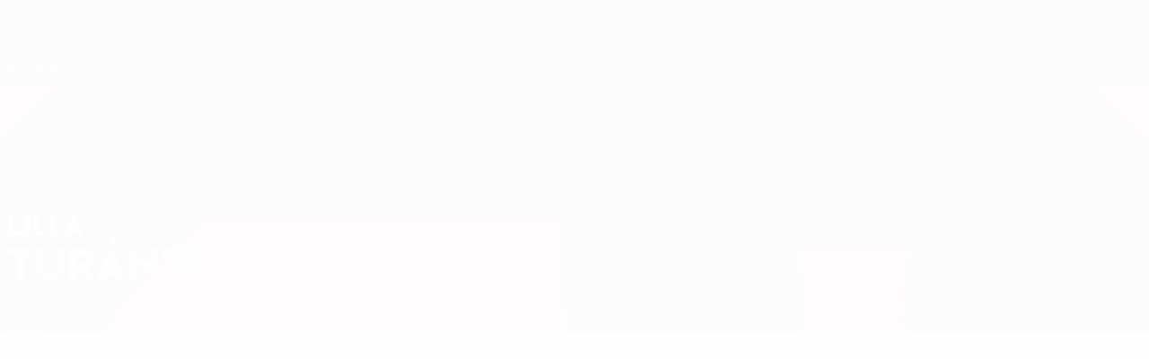

--- FILE ---
content_type: text/html
request_url: https://pt.uefa.com/womenseuropeanqualifiers/teams/players/250089166--lilla-turanyi/
body_size: 14215
content:





<!DOCTYPE html>
<html lang="pt" data-lang="pt" data-culture="pt-PT">

<head prefix="og: http://ogp.me/ns# fb: http://ogp.me/ns/fb# website: http://ogp.me/ns/website# ">
  <title>Lilla Tur&#xE1;nyi | Hungria | Qualifica&#xE7;&#xE3;o Europeia Feminina | UEFA.com</title>
  <meta http-equiv="X-UA-Compatible" content="IE=edge" />
  <meta http-equiv="Content-Type" content="text/html; charset=utf-8" />
  <meta charset="utf-8" />
  <meta name="description" content="Visite o UEFA.com para conferir as &#xFA;ltimas estat&#xED;sticas de Lilla Tur&#xE1;nyi na Qualifica&#xE7;&#xE3;o Europeia para o Campeonato do Mundo Feminino, incluindo golos, minutos jogados, velocidade m&#xE1;xima e muito mais!!" />
  <meta name="author" content="UEFA.com" />
  <meta name="HandheldFriendly" content="true">
  <meta name="MobileOptimized" content="320">
  <meta name="application-name" content="UEFA.com">
  <meta name="mobile-web-app-capable" content="yes">
  <meta name="apple-mobile-web-app-title" content="UEFA.com">
  <meta name="theme-color" content="#ffffff">
  <meta property="twitter:text:title" content="Lilla Tur&#xE1;nyi | Hungria | Qualifica&#xE7;&#xE3;o Europeia Feminina" />

    <meta name="twitter:card" content="summary_large_image">

    <meta property="og:url" content="https://pt.uefa.com/womenseuropeanqualifiers/teams/players/250089166--lilla-turanyi/" />
    <link rel="canonical" href="https://pt.uefa.com/womenseuropeanqualifiers/teams/players/250089166--lilla-turanyi/" />
  <meta property="og:type" content="website" />
  <meta property="og:title" content="Lilla Tur&#xE1;nyi | Hungria | Qualifica&#xE7;&#xE3;o Europeia Feminina" />
    <meta property="og:image" content="https://img.uefa.com/imgml/TP/players/39/2027/324x324/250089166.jpg" />
    <meta property="og:image:width" content="324">
    <meta property="og:image:height" content="324">
    <link rel="image_src" href="https://img.uefa.com/imgml/TP/players/39/2027/324x324/250089166.jpg" />
  <meta property="og:description" content="Visite o UEFA.com para conferir as &#xFA;ltimas estat&#xED;sticas de Lilla Tur&#xE1;nyi na Qualifica&#xE7;&#xE3;o Europeia para o Campeonato do Mundo Feminino, incluindo golos, minutos jogados, velocidade m&#xE1;xima e muito mais!!" />
  <meta property="og:site_name" content="UEFA.com" />
    <link rel="shortcut icon" href="//img.uefa.com/imgml/favicon/comp/womenseuropeanqualifiers.ico" />
    <link rel="icon" href="//img.uefa.com/imgml/favicon/comp/womenseuropeanqualifiers.ico" type="image/x-icon" />
      <link rel="apple-touch-icon" href="https://img.uefa.com/imgml/favicon/apple-touch-icon.png" />
      <link rel="apple-touch-icon-precomposed"
        href="https://img.uefa.com/imgml/favicon/apple-touch-icon-precomposed.png" />
      <link rel="apple-touch-icon" sizes="57x57"
        href="https://img.uefa.com/imgml/favicon/apple-touch-icon-57x57.png" />
      <link rel="apple-touch-icon" sizes="72x72"
        href="https://img.uefa.com/imgml/favicon/apple-touch-icon-72x72.png" />
      <link rel="apple-touch-icon" sizes="76x76"
        href="https://img.uefa.com/imgml/favicon/apple-touch-icon-76x76.png" />
      <link rel="apple-touch-icon" sizes="114x114"
        href="https://img.uefa.com/imgml/favicon/apple-touch-icon-114x114.png" />
      <link rel="apple-touch-icon" sizes="120x120"
        href="https://img.uefa.com/imgml/favicon/apple-touch-icon-120x120.png" />
      <link rel="apple-touch-icon" sizes="144x144"
        href="https://img.uefa.com/imgml/favicon/apple-touch-icon-144x144.png" />
      <link rel="apple-touch-icon" sizes="152x152"
        href="https://img.uefa.com/imgml/favicon/apple-touch-icon-152x152.png" />
      <link rel="apple-touch-icon" sizes="180x180"
        href="https://img.uefa.com/imgml/favicon/apple-touch-icon-180x180.png" />
  <!-- mobile stuff -->
  <meta name="viewport" content="width=device-width, initial-scale=1.0" />
  
    <meta name="apple-itunes-app" content="app-id=1061115611" />
    <link rel="manifest" href="/womenseuropeanqualifiers/libraries/manifest" />


  <link rel="preload" crossorigin="anonymous" href="https://pt.uefa.com/Content/fonts/icomoon/icomoon.woff"
    as="font" />
      <link rel="preload" crossorigin="anonymous" href="https://panenka.uefa.com/panenka/fonts/manrope/manrope-regular.woff2" as="font" />
      <link rel="preload" crossorigin="anonymous" href="https://panenka.uefa.com/panenka/fonts/manrope/manrope-semibold.woff2" as="font" />
      <link rel="preload" crossorigin="anonymous" href="https://panenka.uefa.com/panenka/fonts/manrope/manrope-bold.woff2" as="font" />

  <link href="/CompiledAssets/UefaCom/css/preload.css?_t=2f213b5383a4a45aff25961a7e3a2830" rel="stylesheet" type="text/css" /><link href="/CompiledAssets/UefaCom/css/modules/matches/boxed-list.css?_t=523457aac18c969c3b48e49444ef7783" rel="stylesheet" type="text/css" /><link href="/CompiledAssets/UefaCom/css/modules/match-units/horizontal.css?_t=c1d49dbb5d927110b2bcd15ed757474f" rel="stylesheet" type="text/css" /><link href="/CompiledAssets/UefaCom/css/modules/match-units/boxed.css?_t=cbbcc097fefac9c9bf9f00d608f8c320" rel="stylesheet" type="text/css" /><link href="/CompiledAssets/UefaCom/css/sections/team-section-preload.css?_t=0408013601327a22a6c95df27d1a251f" rel="stylesheet" type="text/css" /><link href="/CompiledAssets/UefaCom/css/modules/template/header-preload.css?_t=55f3dd28d6154956cce7728ac72f69b3" rel="stylesheet" type="text/css" /><link href="/CompiledAssets/UefaCom/css/modules/template/sticky-nav-preload.css?_t=a9eb8ef25affd1fa58639981f9bd9eb2" rel="stylesheet" type="text/css" />
  
  <link rel="preload" href="/CompiledAssets/UefaCom/css/fonts/global.css?_t=d752637a4cc4230fecf23a273a392daf" as="style" onload="this.onload=null;this.rel='stylesheet';"><noscript><link rel="stylesheet" href="/CompiledAssets/UefaCom/css/fonts/global.css?_t=d752637a4cc4230fecf23a273a392daf"></noscript><link rel="preload" href="/CompiledAssets/UefaCom/css/competitions/womenseuropeanqualifiers/base.css?_t=827604db632565a55e94283a1d33d640" as="style" onload="this.onload=null;this.rel='stylesheet';"><noscript><link rel="stylesheet" href="/CompiledAssets/UefaCom/css/competitions/womenseuropeanqualifiers/base.css?_t=827604db632565a55e94283a1d33d640"></noscript>
  <link rel="preload" href="/CompiledAssets/UefaCom/css/modules/template/footer.css?_t=3718fbfb700369b28334b6b40611dc40" as="style" onload="this.onload=null;this.rel='stylesheet';"><noscript><link rel="stylesheet" href="/CompiledAssets/UefaCom/css/modules/template/footer.css?_t=3718fbfb700369b28334b6b40611dc40"></noscript><link rel="preload" href="/CompiledAssets/UefaCom/css/modules/players/profile.css?_t=bb8ea33bd297f7ab6a203ed8d30387bd" as="style" onload="this.onload=null;this.rel='stylesheet';"><noscript><link rel="stylesheet" href="/CompiledAssets/UefaCom/css/modules/players/profile.css?_t=bb8ea33bd297f7ab6a203ed8d30387bd"></noscript><link rel="preload" href="/CompiledAssets/UefaCom/css/modules/players/header.css?_t=fe201f1bdafa1e075702a3c9ac30dc5b" as="style" onload="this.onload=null;this.rel='stylesheet';"><noscript><link rel="stylesheet" href="/CompiledAssets/UefaCom/css/modules/players/header.css?_t=fe201f1bdafa1e075702a3c9ac30dc5b"></noscript><link rel="preload" href="/CompiledAssets/UefaCom/css/modules/template/tabsmenu.css?_t=7846d771198ba8b236fa82eaaeb65e58" as="style" onload="this.onload=null;this.rel='stylesheet';"><noscript><link rel="stylesheet" href="/CompiledAssets/UefaCom/css/modules/template/tabsmenu.css?_t=7846d771198ba8b236fa82eaaeb65e58"></noscript>
  

  <noscript>
    <style>
      html {
        opacity: 1;
      }
    </style>
  </noscript>

  <script type="application/ld+json">
{"@type":"WebPage","@context":"http://schema.org","@id":"https://pt.uefa.com/womenseuropeanqualifiers/teams/players/250089166--lilla-turanyi/","url":"https://pt.uefa.com/womenseuropeanqualifiers/teams/players/250089166--lilla-turanyi/","headline":"Lilla Tur\u00E1nyi | Hungria | Qualifica\u00E7\u00E3o Europeia Feminina | UEFA.com","description":"Visite o UEFA.com para conferir as \u00FAltimas estat\u00EDsticas de Lilla Tur\u00E1nyi na Qualifica\u00E7\u00E3o Europeia para o Campeonato do Mundo Feminino, incluindo golos, minutos jogados, velocidade m\u00E1xima e muito mais!!","potentialAction":{"@type":"ReadAction","target":"https://pt.uefa.com/womenseuropeanqualifiers/teams/players/250089166--lilla-turanyi/"}}  </script>

  <script type="text/javascript">
    window.environment = 'prd';
    window.uefaBaseUrl = '//pt.uefa.com';
    window.uefaApiBaseUrl = '/api/v1/';
    window.showTeamsDisclaimer = false;

    window.competitionId = '39';
    window.competitionFolder = 'weq';
    window.competitionBanner = 'weq';
    window.competitionTracking = 'weq';
    window.competitionCode = 'weq';
    window.competitionName = 'womenseuropeanqualifiers';
    window.competitionUrl = 'womenseuropeanqualifiers';
    window.isClub = false;
    window.currentSeason = 2027;
    window.currentPhase = 'QUALIFYING';
    window.imgBaseUrl = 'https://img.uefa.com';

    window.apiKey = 'ceeee1a5bb209502c6c438abd8f30aef179ce669bb9288f2d1cf2fa276de03f4';
    window.fspApiLimit = 50;
    window.matchApiUrl = 'https://match.uefa.com/';
    window.compApiUrl = 'https://comp.uefa.com/';
    window.compStatsApiUrl = 'https://compstats.uefa.com/';
    window.standingsApiUrl = 'https://standings.uefa.com/';
    window.drawApiUrl = 'https://fsp-draw-service.uefa.com/';
    window.matchStatsApiUrl = 'https://matchstats.uefa.com/';
    window.bracketApiUrl = 'https://bracket-service.uefa.com/';
    window.masApiUrl = 'https://mas.uefa.com/';
    window.domesticApiUrl = 'https://domestic.uefa.com/';
    window.cardApiUrl = 'https://fsp-data-cards-service.uefa.com/';
    window.performanceApiBaseUrl = 'https://fsp-players-ranking-service.uefa.com/';
    window.broadcasterApiUrl = 'https://broadcaster.uefa.com/';
    window.cobaltApiUrl = 'https://editorial.uefa.com/api/';
    window.cobaltApiKey = 'bc1ff15c-814f-4318-b374-50ad9c1b7294';
    window.cobaltBaseUrl = 'https://editorial.uefa.com/';
    window.cobaltImgBaseUrl = 'https://editorial.uefa.com/';
    window.sponsorApiUrl = 'https://fsp-sponsor-service.uefa.com/';
    window.sponsorPhase = 'QUALIFYING';
    window.pssApiUrl = 'https://pss.uefa.com/';
    window.storyTellerApiKey = '33b93e10-d36b-4336-8c71-bf72e7db4be5';
    window.uefaTvApiKey = '';
    window.uefaTvRealm = '';
    window.uefaTvApiUrl = '';
    window.gaGtagId = 'G-X6QJTK7ZQG';
    window.consentManagerId = '51b6b8a8b21b3';

    window.gamingHubComponentUrl = 'https://gaming.uefa.com/webcomponent/index.js';

    window.videoAdvTag = 'https://pubads.g.doubleclick.net/gampad/ads?iu=/5874/universal_video&description_url=[description_url]&tfcd=0&npa=0&sz=512x288&gdfp_req=1&output=vast&unviewed_position_start=1&env=vp&impl=s&correlator=[timestamp]&cust_params=application%3Dweb.uefacom%26section%3D[section]%26kind%3D[kind]';
    window.videoAdsContext = '';
    window.bannerAdsContext = '';

    window.idpScript = 'https://idpassets-ping.uefa.com/idp.js';
    window.idpApiKey = '998b963a-5d91-4956-a062-33d809aaf15b';
    window.idpScope = '';
    window.useCustomAuthDialog = true;


    window.syncFavouritesNotification = false;
    window.syncFollowedNotification = false;

    window.languageRedirection = false;

    window.jwplayerScript = 'https://cdn.jwplayer.com/libraries/MRgM2eB8.js';
    window.appInsightsConnectionString = 'InstrumentationKey=9c0b0885-769f-44f0-89f4-8a39a924aaa6;IngestionEndpoint=https://westeurope-2.in.applicationinsights.azure.com/;LiveEndpoint=https://westeurope.livediagnostics.monitor.azure.com/';
    window.appInsightsSamplingPercentage = 2;

    window.impressionScrollThreshold = 40;
    window.impressionTimeThreshold = 300;

    window.newTableFormat = false;
    window.enableVideoSponsorsLogo = false;
    window.imageSizesConfig = [{"name":"clubs","match":"img(?:[-.]\\w\u002B)?\\.uefa\\.com\\/imgml\\/TP\\/teams\\/logos\\/(\\d\u002Bx\\d\u002B)\\/","sizes":[18,32,36,50,64,70,100,140,240,700],"type":"PATH","path":"\\/\\d\u002Bx\\d\u002B\\/"},{"name":"teams","match":"img(?:[-.]\\w\u002B)?\\.uefa\\.com\\/imgml\\/flags\\/(\\d\u002Bx\\d\u002B)\\/","sizes":[18,32,36,50,64,70,100,140,240,700],"type":"PATH","path":"\\/\\d\u002Bx\\d\u002B\\/"},{"name":"players","match":"img(?:[-.]\\w\u002B)?\\.uefa\\.com\\/imgml\\/TP\\/players\\/\\d\u002B\\/\\d\u002B\\/(\\d\u002Bx\\d\u002B)\\/","sizes":[27,75,324],"type":"PATH","path":"\\/\\d\u002Bx\\d\u002B\\/"},{"name":"editorial","match":"editorial(?:[-.]\\w\u002B)?\\.uefa\\.com","sizes":[158,276,280,369,490,556,656,988,2048],"type":"AKAMAI","path":"\\/\\d\u002Bx\\d\u002B\\/","qs":"imwidth"},{"name":"others","match":"img(?:\\.\\w\u002B)?\\.uefa\\.com","sizes":[36,65,75,83,140,166,324,400,700,5000],"type":"AKAMAI","path":"\\/\\d\u002Bx\\d\u002B\\/","qs":"imwidth"}];
  </script>
  <script type="text/javascript">
    window.d3OnLoad = (callback) => {
      window.addEventListener('load', () => { callback(); }, false);
    }
  </script>

  <!--[if lt IE 10]>
      <script>document.getElementsByTagName("html")[0].className = "old-ie";</script>
    <![endif]-->
  
  

    <script type="text/javascript" data-cmp-ab="1" src="https://cdn.consentmanager.net/delivery/js/semiautomatic.min.js"
      data-cmp-cdid="51b6b8a8b21b3" data-cmp-host="a.delivery.consentmanager.net"
      data-cmp-cdn="cdn.consentmanager.net" data-cmp-codesrc="0">
      </script>


    <script type="text/javascript" src="//c.webtrends-optimize.com/acs/accounts/95cd9c25-c6b5-472c-b8a9-6ad5a1e400c8/js/wt.js">
    </script>



  <script type="text/javascript">
    var trackVars = {"language":"PT","pageLanguage":"PT","pageTitle":"Lilla Tur\\u00E1nyi | Hungria | Qualifica\\u00E7\\u00E3o Europeia Feminina | UEFA.com","competition":"weq","competitionDate":"2027","environment":"production","hour":"21","minute":"20","date":"2025-12-23","dayOfWeek":"Tuesday","second":"56","timezone":"00:00:00","siteType":"Website","contentSection1":"weq","pageName":"/womenseuropeanqualifiers/players/250089166--lilla-turanyi/","pageType":"player","pageSubType":"overview","contentSection2":"player","contentSection3":"overview","playerID":"250089166"};

    window.dataLayer = window.dataLayer || [];
    window.dataLayer.push({
      event: 'Page Meta',
      pageFormat: 'standard view',
      userAgent: window.navigator.userAgent,
      previousPage: document.referrer,
      ...trackVars,
    });
  </script>
    <script type="text/javascript">
      window.d3OnLoad(function () {
        if (!window.D3 || !window.D3.country) return;

        window.D3.country.get().then(function (country) {
          if (!country.fifaCountryCode) return;
          window.dataLayer.push({
            event: "Page Meta",
            country: country.fifaCountryCode
          });
        });
      });
    </script>
      <!-- Google Analytics -->
      <script>
        (function (i, s, o, g, r, a, m) {
          i['GoogleAnalyticsObject'] = r;
          i[r] = i[r] || function () { (i[r].q = i[r].q || []).push(arguments) },
            i[r].l = 1 * new Date();
          a = s.createElement(o),
            m = s.getElementsByTagName(o)[0];
          a.async = 1;
          a.src = g;
          m.parentNode.insertBefore(a, m)
        })(window, document, 'script', 'https://www.google-analytics.com/analytics.js', 'ga');
        ga('create', 'UA-99223133-1', 'auto');
        ga('set', 'transport', 'beacon');
      </script>
      <!-- end Google Analytics -->
      <!-- Google Tag Manager -->
      <script>
        (function (w, d, s, l, i) {
          w[l] = w[l] || [];
          w[l].push({ 'gtm.start': new Date().getTime(), event: 'gtm.js' });
          var f = d.getElementsByTagName(s)[0],
            j = d.createElement(s),
            dl = l != 'dataLayer' ? '&l=' + l : '';
          j.async = true;
          j.src = 'https://www.googletagmanager.com/gtm.js?id=' + i + dl;
          f.parentNode.insertBefore(j, f);
        })(window, document, 'script', 'dataLayer', 'GTM-5NXJMPQ');
      </script>
      <!-- end Google Tag Manager -->
</head>

<body class="langP pk-font--base-regular" pk-competition="weq" pk-theme="light">

    <!-- App Banner -->
    <div pk-theme="light" class="js-app-panel app-banner">
      <div class="pk-overflow--hidden">
        <div class="pk-d--flex pk-align-items--center pk-justify-content--between pk-p--s pk-pl--0 pk-bg--background">
          <pk-button class="js-app-close app-banner__close" appearance="icon" soft>
            <pk-icon name="navigation-close" color="ui-03"></pk-icon>
          </pk-button>
          <div class="pk-w--100 pk-d--flex pk-align-items--center pk-gap--xs">
            <div class="app-banner__icon"></div>
            <div class="pk-d--flex pk-flex--column pk-gap--xs3">
              <span class="pk-text--text-01 pk-font--base-semibold pk-font-size--s">
                Nations League e Women&#x27;s EURO
              </span>
              <span class="pk-text--text-03 pk-font--base-regular pk-font-size--xs2">
                Resultados em directo e estat&#xED;sticas
              </span>
            </div>
          </div>
          <pk-button slot="actions" width="auto" aria-label="Obtenha"
            class="js-app-button app-banner__btn pk-ml--xs">
            Obtenha
          </pk-button>
        </div>
      </div>
    </div>


  <div class="d3-react " data-name="auth-dialog" data-options="null" data-force-inview="true">
  </div>

  <!-- Environment: production -->
  <!-- Version: 2.731.0 -->
  <!-- Google Tag Manager (noscript) -->
    <noscript>
      <iframe src="https://www.googletagmanager.com/ns.html?id=GTM-5NXJMPQ" height="0" width="0"
        style="display: none; visibility: hidden"></iframe>
    </noscript>
  <!-- End Google Tag Manager (noscript) -->


    <!-- IE deprecation message - START -->

<div class="ie-deprecation-banner">
  <img class="ie-deprecation-banner__logo" alt="UEFA.COM" title="UEFA.COM" loading="lazy"
    src="https://img.uefa.com/imgml/uefacom/elements/main-nav/uefa-logo-black.svg" />
  <div class="ie-deprecation-banner__title">O UEFA.com funciona melhor noutros browsers</div>
  <div class="ie-deprecation-banner__text">Para a melhor experiência possível recomendamos a utilização do <a href="https://www.google.com/chrome/" >Chrome</a>, <a href="https://www.mozilla.org/firefox/" >Firefox</a> ou <a href="https://www.microsoft.com/edge" >Microsoft Edge</a>.</div>
</div>
    <!-- IE deprecation message - END -->

  



<!-- Main wrapper -->
<div class="main-wrap">
  <a class="skip-link d3-plugin" data-plugin="skip-navigation" pk-theme="dark"
    href='#main-content'>Saltar para o conte&#xFA;do principal</a>
  <!-- Header -->
  <header class="header-wrap">
    





<div class="hidden d3-stylesheet" data-href="/CompiledAssets/UefaCom/css/modules/template/header-preload.css?_t=55f3dd28d6154956cce7728ac72f69b3" ></div>
  <div class="d3-react header header--competition pk-theme--dark pk-competition--base pk-d--flex pk-w--100" data-name="header" data-options="{&quot;menu&quot;:[{&quot;id&quot;:&quot;comp-featuring&quot;,&quot;text&quot;:&quot;comp_featuring&quot;,&quot;trackText&quot;:&quot;comp_featuring&quot;,&quot;href&quot;:&quot;&quot;,&quot;isActive&quot;:true,&quot;target&quot;:&quot;_self&quot;,&quot;menuItems&quot;:[{&quot;id&quot;:&quot;home&quot;,&quot;parentId&quot;:&quot;comp-featuring&quot;,&quot;text&quot;:&quot;In\u00EDcio&quot;,&quot;tag&quot;:&quot;nav_home&quot;,&quot;trackText&quot;:&quot;Home&quot;,&quot;href&quot;:&quot;/&quot;,&quot;isActive&quot;:true,&quot;target&quot;:&quot;_blank&quot;},{&quot;id&quot;:&quot;about&quot;,&quot;parentId&quot;:&quot;comp-featuring&quot;,&quot;text&quot;:&quot;Sobre&quot;,&quot;tag&quot;:&quot;about&quot;,&quot;trackText&quot;:&quot;About&quot;,&quot;href&quot;:&quot;/about/&quot;,&quot;isActive&quot;:false,&quot;target&quot;:&quot;_blank&quot;},{&quot;id&quot;:&quot;nationalassociations&quot;,&quot;parentId&quot;:&quot;comp-featuring&quot;,&quot;text&quot;:&quot;Federa\u00E7\u00F5es nacionais&quot;,&quot;tag&quot;:&quot;nav_nationalassociations&quot;,&quot;trackText&quot;:&quot;National Associations&quot;,&quot;href&quot;:&quot;/nationalassociations/&quot;,&quot;isActive&quot;:false,&quot;target&quot;:&quot;_blank&quot;},{&quot;id&quot;:&quot;running-competitions&quot;,&quot;parentId&quot;:&quot;comp-featuring&quot;,&quot;text&quot;:&quot;Competi\u00E7\u00F5es em curso&quot;,&quot;tag&quot;:&quot;running_competitions&quot;,&quot;trackText&quot;:&quot;Running Competitions&quot;,&quot;href&quot;:&quot;/running-competitions/&quot;,&quot;isActive&quot;:false,&quot;target&quot;:&quot;_blank&quot;},{&quot;id&quot;:&quot;developement&quot;,&quot;parentId&quot;:&quot;comp-featuring&quot;,&quot;text&quot;:&quot;Desenvolvimento&quot;,&quot;tag&quot;:&quot;development&quot;,&quot;trackText&quot;:&quot;Developement&quot;,&quot;href&quot;:&quot;/development/&quot;,&quot;isActive&quot;:false,&quot;target&quot;:&quot;_blank&quot;},{&quot;id&quot;:&quot;sustainability&quot;,&quot;parentId&quot;:&quot;comp-featuring&quot;,&quot;text&quot;:&quot;Sustentabilidade&quot;,&quot;tag&quot;:&quot;sustainability&quot;,&quot;trackText&quot;:&quot;Sustainability&quot;,&quot;href&quot;:&quot;/sustainability/&quot;,&quot;isActive&quot;:false,&quot;target&quot;:&quot;_blank&quot;},{&quot;id&quot;:&quot;newsmedia&quot;,&quot;parentId&quot;:&quot;comp-featuring&quot;,&quot;text&quot;:&quot;Not\u00EDcias e media&quot;,&quot;tag&quot;:&quot;nav_news_media&quot;,&quot;trackText&quot;:&quot;News \u0026 Media&quot;,&quot;href&quot;:&quot;/news-media/&quot;,&quot;isActive&quot;:false,&quot;target&quot;:&quot;_blank&quot;}]},{&quot;id&quot;:&quot;quick-links&quot;,&quot;text&quot;:&quot;quick_links&quot;,&quot;trackText&quot;:&quot;quick_links&quot;,&quot;href&quot;:&quot;&quot;,&quot;isActive&quot;:false,&quot;target&quot;:&quot;_self&quot;,&quot;menuItems&quot;:[{&quot;id&quot;:&quot;comp_gaming&quot;,&quot;parentId&quot;:&quot;quick-links&quot;,&quot;text&quot;:&quot;UEFA Gaming&quot;,&quot;tag&quot;:&quot;nav_uefagaming&quot;,&quot;trackText&quot;:&quot;UEFA Gaming&quot;,&quot;icon&quot;:&quot;/uefacom/elements/logos/uefagaming.svg&quot;,&quot;href&quot;:&quot;https://gaming.uefa.com/&quot;,&quot;isActive&quot;:false,&quot;target&quot;:&quot;_blank&quot;},{&quot;id&quot;:&quot;comp_uefatv&quot;,&quot;parentId&quot;:&quot;quick-links&quot;,&quot;text&quot;:&quot;UEFA.tv&quot;,&quot;tag&quot;:&quot;nav_uefatv&quot;,&quot;trackText&quot;:&quot;UEFA.tv&quot;,&quot;icon&quot;:&quot;/uefacom/elements/logos/uefatv.svg&quot;,&quot;href&quot;:&quot;https://links.uefa.tv/uefacom-header&quot;,&quot;isActive&quot;:false,&quot;target&quot;:&quot;_blank&quot;},{&quot;id&quot;:&quot;match-calendar&quot;,&quot;parentId&quot;:&quot;quick-links&quot;,&quot;text&quot;:&quot;Calend\u00E1rio de jogos&quot;,&quot;tag&quot;:&quot;match-calendar&quot;,&quot;trackText&quot;:&quot;Match Calendar&quot;,&quot;icon&quot;:&quot;tab-bar-matches&quot;,&quot;href&quot;:&quot;/match-calendar/&quot;,&quot;isActive&quot;:false,&quot;target&quot;:&quot;_self&quot;,&quot;customProperties&quot;:{&quot;livescores&quot;:&quot;true&quot;}},{&quot;id&quot;:&quot;store_team&quot;,&quot;parentId&quot;:&quot;quick-links&quot;,&quot;text&quot;:&quot;Loja (selec\u00E7\u00F5es)&quot;,&quot;tag&quot;:&quot;nav_teams_store&quot;,&quot;trackText&quot;:&quot;Store - NTC&quot;,&quot;icon&quot;:&quot;features-store&quot;,&quot;href&quot;:&quot;https://www.shopuefa.com/en/?_s=bm-fi-psc-uefa-hpshopnav&quot;,&quot;isActive&quot;:false,&quot;target&quot;:&quot;_blank&quot;},{&quot;id&quot;:&quot;store_club&quot;,&quot;parentId&quot;:&quot;quick-links&quot;,&quot;text&quot;:&quot;Loja (clubes)&quot;,&quot;tag&quot;:&quot;nav_clubs_store&quot;,&quot;trackText&quot;:&quot;Store - CC&quot;,&quot;icon&quot;:&quot;features-store&quot;,&quot;href&quot;:&quot;https://clubcompetitions-shop.com/pt-eu?utm_source=uefa\u0026utm_medium=website\u0026utm_campaign=UCL-store&quot;,&quot;isActive&quot;:false,&quot;target&quot;:&quot;_blank&quot;},{&quot;id&quot;:&quot;store_memorabilia&quot;,&quot;parentId&quot;:&quot;quick-links&quot;,&quot;text&quot;:&quot;Recorda\u00E7\u00F5es (clubes)&quot;,&quot;tag&quot;:&quot;nav_memorabilia&quot;,&quot;trackText&quot;:&quot;Store - Memorabilia&quot;,&quot;icon&quot;:&quot;features-store&quot;,&quot;href&quot;:&quot;https://clubcompetitions-memorabilia.com/?utm_source=www.UEFA.COM\u0026utm_medium=uefa_website_referral\u0026utm_campaign=UEFA%20Website%20referral%20\u0026utm_id=The%20official%20website%20for%20European%20football%20|%20UEFA.com&quot;,&quot;isActive&quot;:false,&quot;target&quot;:&quot;_self&quot;},{&quot;id&quot;:&quot;uefarankings&quot;,&quot;parentId&quot;:&quot;quick-links&quot;,&quot;text&quot;:&quot;Rankings da UEFA&quot;,&quot;tag&quot;:&quot;nav_uefarankings&quot;,&quot;trackText&quot;:&quot;UEFA rankings&quot;,&quot;icon&quot;:&quot;features-stats&quot;,&quot;href&quot;:&quot;/nationalassociations/uefarankings/&quot;,&quot;isActive&quot;:false,&quot;target&quot;:&quot;_self&quot;},{&quot;id&quot;:&quot;ticketshospitality&quot;,&quot;parentId&quot;:&quot;quick-links&quot;,&quot;text&quot;:&quot;Bilhetes&quot;,&quot;tag&quot;:&quot;ticketshospitality&quot;,&quot;trackText&quot;:&quot;Tickets and hospitality&quot;,&quot;icon&quot;:&quot;features-tickets&quot;,&quot;href&quot;:&quot;/tickets/&quot;,&quot;isActive&quot;:false,&quot;target&quot;:&quot;&quot;}]},{&quot;id&quot;:&quot;uefa-competitions&quot;,&quot;text&quot;:&quot;Competi\u00E7\u00F5es da UEFA&quot;,&quot;tag&quot;:&quot;uefa_competitions&quot;,&quot;trackText&quot;:&quot;uefa_competitions&quot;,&quot;href&quot;:&quot;&quot;,&quot;isActive&quot;:false,&quot;target&quot;:&quot;_self&quot;,&quot;menuItems&quot;:[{&quot;id&quot;:&quot;clubscomps&quot;,&quot;parentId&quot;:&quot;uefa-competitions&quot;,&quot;text&quot;:&quot;Clubes&quot;,&quot;tag&quot;:&quot;nav_club&quot;,&quot;trackText&quot;:&quot;clubscomps&quot;,&quot;href&quot;:&quot;&quot;,&quot;isActive&quot;:false,&quot;target&quot;:&quot;_self&quot;,&quot;menuItems&quot;:[{&quot;id&quot;:&quot;ucl&quot;,&quot;parentId&quot;:&quot;clubscomps&quot;,&quot;text&quot;:&quot;UEFA Champions League&quot;,&quot;tag&quot;:&quot;nav_uefachampionsleague&quot;,&quot;trackText&quot;:&quot;UEFA Champions League&quot;,&quot;href&quot;:&quot;/uefachampionsleague/&quot;,&quot;isActive&quot;:false,&quot;target&quot;:&quot;_self&quot;,&quot;customProperties&quot;:{&quot;compCode&quot;:&quot;ucl&quot;}},{&quot;id&quot;:&quot;uel&quot;,&quot;parentId&quot;:&quot;clubscomps&quot;,&quot;text&quot;:&quot;UEFA Europa League&quot;,&quot;tag&quot;:&quot;nav_uefaeuropaleague&quot;,&quot;trackText&quot;:&quot;UEFA Europa League&quot;,&quot;href&quot;:&quot;/uefaeuropaleague/&quot;,&quot;isActive&quot;:false,&quot;target&quot;:&quot;_self&quot;},{&quot;id&quot;:&quot;usc&quot;,&quot;parentId&quot;:&quot;clubscomps&quot;,&quot;text&quot;:&quot;Superta\u00E7a Europeia&quot;,&quot;tag&quot;:&quot;nav_uefasupercup&quot;,&quot;trackText&quot;:&quot;UEFA Super Cup&quot;,&quot;href&quot;:&quot;/uefasupercup/&quot;,&quot;isActive&quot;:false,&quot;target&quot;:&quot;_self&quot;},{&quot;id&quot;:&quot;uecl&quot;,&quot;parentId&quot;:&quot;clubscomps&quot;,&quot;text&quot;:&quot;UEFA Conference League&quot;,&quot;tag&quot;:&quot;nav_uefaeuropaconferenceleague&quot;,&quot;trackText&quot;:&quot;UEFA Europa Conference League&quot;,&quot;href&quot;:&quot;/uefaconferenceleague/&quot;,&quot;isActive&quot;:false,&quot;target&quot;:&quot;_self&quot;},{&quot;id&quot;:&quot;uyl&quot;,&quot;parentId&quot;:&quot;clubscomps&quot;,&quot;text&quot;:&quot;UEFA Youth League&quot;,&quot;tag&quot;:&quot;nav_uefayouthleague&quot;,&quot;trackText&quot;:&quot;UEFA Youth League&quot;,&quot;href&quot;:&quot;/uefayouthleague/&quot;,&quot;isActive&quot;:false,&quot;target&quot;:&quot;_self&quot;},{&quot;id&quot;:&quot;iu20&quot;,&quot;parentId&quot;:&quot;clubscomps&quot;,&quot;text&quot;:&quot;Ta\u00E7a Intercontinental Sub-20&quot;,&quot;tag&quot;:&quot;nav_under20intercontinental&quot;,&quot;trackText&quot;:&quot;U20 Intercontinental&quot;,&quot;href&quot;:&quot;/under20intercontinental/&quot;,&quot;isActive&quot;:false,&quot;target&quot;:&quot;_self&quot;,&quot;customProperties&quot;:{&quot;compCode&quot;:&quot;iu20&quot;}}]},{&quot;id&quot;:&quot;nationalcomps&quot;,&quot;parentId&quot;:&quot;uefa-competitions&quot;,&quot;text&quot;:&quot;Selec\u00E7\u00F5es&quot;,&quot;tag&quot;:&quot;nav_national&quot;,&quot;trackText&quot;:&quot;nationalcomps&quot;,&quot;href&quot;:&quot;&quot;,&quot;isActive&quot;:false,&quot;target&quot;:&quot;_self&quot;,&quot;menuItems&quot;:[{&quot;id&quot;:&quot;eq&quot;,&quot;parentId&quot;:&quot;nationalcomps&quot;,&quot;text&quot;:&quot;Qualifica\u00E7\u00E3o Europeia&quot;,&quot;tag&quot;:&quot;nav_euroqualifiers&quot;,&quot;trackText&quot;:&quot;European Qualifiers&quot;,&quot;href&quot;:&quot;/european-qualifiers/&quot;,&quot;isActive&quot;:false,&quot;target&quot;:&quot;_self&quot;},{&quot;id&quot;:&quot;euro2028&quot;,&quot;parentId&quot;:&quot;nationalcomps&quot;,&quot;text&quot;:&quot;UEFA EURO 2028&quot;,&quot;tag&quot;:&quot;nav_euro2028&quot;,&quot;trackText&quot;:&quot;UEFA EURO 2028&quot;,&quot;href&quot;:&quot;/euro2028/&quot;,&quot;isActive&quot;:false,&quot;target&quot;:&quot;_self&quot;},{&quot;id&quot;:&quot;unl&quot;,&quot;parentId&quot;:&quot;nationalcomps&quot;,&quot;text&quot;:&quot;UEFA Nations League&quot;,&quot;tag&quot;:&quot;nav_UEFA_Nations_League&quot;,&quot;trackText&quot;:&quot;UEFA Nations League&quot;,&quot;href&quot;:&quot;/uefanationsleague/&quot;,&quot;isActive&quot;:false,&quot;target&quot;:&quot;_self&quot;},{&quot;id&quot;:&quot;fin&quot;,&quot;parentId&quot;:&quot;nationalcomps&quot;,&quot;text&quot;:&quot;Final\u00EDssima&quot;,&quot;tag&quot;:&quot;nav_finalissima&quot;,&quot;trackText&quot;:&quot;Finalissima&quot;,&quot;href&quot;:&quot;/finalissima/&quot;,&quot;isActive&quot;:false,&quot;target&quot;:&quot;_self&quot;},{&quot;id&quot;:&quot;u21&quot;,&quot;parentId&quot;:&quot;nationalcomps&quot;,&quot;text&quot;:&quot;UEFA Sub-21&quot;,&quot;tag&quot;:&quot;nav_under21&quot;,&quot;trackText&quot;:&quot;UEFA Under-21&quot;,&quot;href&quot;:&quot;/under21/&quot;,&quot;isActive&quot;:false,&quot;target&quot;:&quot;_self&quot;}]},{&quot;id&quot;:&quot;womencomps&quot;,&quot;parentId&quot;:&quot;uefa-competitions&quot;,&quot;text&quot;:&quot;Feminino&quot;,&quot;tag&quot;:&quot;nav_women&quot;,&quot;trackText&quot;:&quot;womencomps&quot;,&quot;href&quot;:&quot;&quot;,&quot;isActive&quot;:false,&quot;target&quot;:&quot;_self&quot;,&quot;menuItems&quot;:[{&quot;id&quot;:&quot;wucl&quot;,&quot;parentId&quot;:&quot;womencomps&quot;,&quot;text&quot;:&quot;UEFA Women\u0027s Champions League&quot;,&quot;tag&quot;:&quot;nav_womenschampionsleague&quot;,&quot;trackText&quot;:&quot;UEFA Women\u0027s Champions League&quot;,&quot;href&quot;:&quot;/womenschampionsleague/&quot;,&quot;isActive&quot;:false,&quot;target&quot;:&quot;_self&quot;},{&quot;id&quot;:&quot;weuro&quot;,&quot;parentId&quot;:&quot;womencomps&quot;,&quot;text&quot;:&quot;UEFA Women\u0027s EURO&quot;,&quot;tag&quot;:&quot;nav_woco&quot;,&quot;trackText&quot;:&quot;UEFA Women\u0027s EURO&quot;,&quot;href&quot;:&quot;/womenseuro/&quot;,&quot;isActive&quot;:false,&quot;target&quot;:&quot;_self&quot;},{&quot;id&quot;:&quot;uwec&quot;,&quot;parentId&quot;:&quot;womencomps&quot;,&quot;text&quot;:&quot;UEFA Women\u2019s Europa Cup&quot;,&quot;tag&quot;:&quot;nav_womenseuropacup&quot;,&quot;trackText&quot;:&quot;UEFA Women\u0027s Europa Cup&quot;,&quot;href&quot;:&quot;/womenseuropacup/&quot;,&quot;isActive&quot;:false,&quot;target&quot;:&quot;_self&quot;},{&quot;id&quot;:&quot;weq&quot;,&quot;parentId&quot;:&quot;womencomps&quot;,&quot;text&quot;:&quot;Qualifica\u00E7\u00E3o Europeia Feminina&quot;,&quot;tag&quot;:&quot;nav_womenseuropeanqualifiers&quot;,&quot;trackText&quot;:&quot;Women\u0027s European Qualifiers&quot;,&quot;href&quot;:&quot;/womenseuropeanqualifiers/&quot;,&quot;isActive&quot;:false,&quot;target&quot;:&quot;_self&quot;},{&quot;id&quot;:&quot;uwnl&quot;,&quot;parentId&quot;:&quot;womencomps&quot;,&quot;text&quot;:&quot;Women\u0027s Nations League&quot;,&quot;tag&quot;:&quot;nav_uwnl&quot;,&quot;trackText&quot;:&quot;UEFA Women\u0027s Nations League&quot;,&quot;href&quot;:&quot;/womensnationsleague/&quot;,&quot;isActive&quot;:false,&quot;target&quot;:&quot;_self&quot;},{&quot;id&quot;:&quot;wfin&quot;,&quot;parentId&quot;:&quot;womencomps&quot;,&quot;text&quot;:&quot;Final\u00EDssima Feminina&quot;,&quot;tag&quot;:&quot;nav_womensfinalissima&quot;,&quot;trackText&quot;:&quot;Women\u0027s Finalissima&quot;,&quot;href&quot;:&quot;/womensfinalissima/&quot;,&quot;isActive&quot;:false,&quot;target&quot;:&quot;_self&quot;},{&quot;id&quot;:&quot;wu19&quot;,&quot;parentId&quot;:&quot;womencomps&quot;,&quot;text&quot;:&quot;UEFA Sub-19 Feminino&quot;,&quot;tag&quot;:&quot;nav_wunder19&quot;,&quot;trackText&quot;:&quot;UEFA Women\u0027s Under-19&quot;,&quot;href&quot;:&quot;/womensunder19/&quot;,&quot;isActive&quot;:false,&quot;target&quot;:&quot;_self&quot;},{&quot;id&quot;:&quot;wu17&quot;,&quot;parentId&quot;:&quot;womencomps&quot;,&quot;text&quot;:&quot;UEFA Sub-17 Feminino&quot;,&quot;tag&quot;:&quot;nav_wunder17&quot;,&quot;trackText&quot;:&quot;UEFA Women\u0027s Under-17&quot;,&quot;href&quot;:&quot;/womensunder17/&quot;,&quot;isActive&quot;:false,&quot;target&quot;:&quot;_self&quot;}]},{&quot;id&quot;:&quot;youthcomps&quot;,&quot;parentId&quot;:&quot;uefa-competitions&quot;,&quot;text&quot;:&quot;Futebol jovem&quot;,&quot;tag&quot;:&quot;nav_youth&quot;,&quot;trackText&quot;:&quot;youthcomps&quot;,&quot;href&quot;:&quot;&quot;,&quot;isActive&quot;:false,&quot;target&quot;:&quot;_self&quot;,&quot;menuItems&quot;:[{&quot;id&quot;:&quot;u19&quot;,&quot;parentId&quot;:&quot;youthcomps&quot;,&quot;text&quot;:&quot;UEFA Sub-19&quot;,&quot;tag&quot;:&quot;nav_under19&quot;,&quot;trackText&quot;:&quot;UEFA Under-19&quot;,&quot;href&quot;:&quot;/under19/&quot;,&quot;isActive&quot;:false,&quot;target&quot;:&quot;_self&quot;,&quot;customProperties&quot;:{&quot;nolang&quot;:&quot;ja&quot;}},{&quot;id&quot;:&quot;u17&quot;,&quot;parentId&quot;:&quot;youthcomps&quot;,&quot;text&quot;:&quot;UEFA Sub-17&quot;,&quot;tag&quot;:&quot;nav_under17&quot;,&quot;trackText&quot;:&quot;UEFA Under-17&quot;,&quot;href&quot;:&quot;/under17/&quot;,&quot;isActive&quot;:false,&quot;target&quot;:&quot;_self&quot;,&quot;customProperties&quot;:{&quot;nolang&quot;:&quot;ja&quot;}},{&quot;id&quot;:&quot;rcup&quot;,&quot;parentId&quot;:&quot;youthcomps&quot;,&quot;text&quot;:&quot;Ta\u00E7a das Regi\u00F5es da UEFA&quot;,&quot;tag&quot;:&quot;nav_regionscup&quot;,&quot;trackText&quot;:&quot;UEFA Regions\u0027 Cup&quot;,&quot;href&quot;:&quot;/regionscup/&quot;,&quot;isActive&quot;:false,&quot;target&quot;:&quot;_self&quot;,&quot;customProperties&quot;:{&quot;nolang&quot;:&quot;ja&quot;}}]},{&quot;id&quot;:&quot;futsalcomps&quot;,&quot;parentId&quot;:&quot;uefa-competitions&quot;,&quot;text&quot;:&quot;Futsal&quot;,&quot;tag&quot;:&quot;nav_futsal&quot;,&quot;trackText&quot;:&quot;futsalcomps&quot;,&quot;href&quot;:&quot;&quot;,&quot;isActive&quot;:false,&quot;target&quot;:&quot;_self&quot;,&quot;menuItems&quot;:[{&quot;id&quot;:&quot;fcl&quot;,&quot;parentId&quot;:&quot;futsalcomps&quot;,&quot;text&quot;:&quot;UEFA Futsal Champions League&quot;,&quot;tag&quot;:&quot;nav_uefafutsalchampionsleague&quot;,&quot;trackText&quot;:&quot;Futsal Champions League&quot;,&quot;href&quot;:&quot;/uefafutsalchampionsleague/&quot;,&quot;isActive&quot;:false,&quot;target&quot;:&quot;_self&quot;},{&quot;id&quot;:&quot;feuro&quot;,&quot;parentId&quot;:&quot;futsalcomps&quot;,&quot;text&quot;:&quot;UEFA Futsal EURO&quot;,&quot;tag&quot;:&quot;nav_futchamp&quot;,&quot;trackText&quot;:&quot;UEFA Futsal EURO&quot;,&quot;href&quot;:&quot;/futsaleuro/&quot;,&quot;isActive&quot;:false,&quot;target&quot;:&quot;_self&quot;},{&quot;id&quot;:&quot;futfin&quot;,&quot;parentId&quot;:&quot;futsalcomps&quot;,&quot;text&quot;:&quot;Final\u00EDssima de Futsal&quot;,&quot;tag&quot;:&quot;nav_futsalfinalissima&quot;,&quot;trackText&quot;:&quot;Futsal Finalissima&quot;,&quot;href&quot;:&quot;/futsalfinalissima/&quot;,&quot;isActive&quot;:false,&quot;target&quot;:&quot;_self&quot;},{&quot;id&quot;:&quot;wfeuro&quot;,&quot;parentId&quot;:&quot;futsalcomps&quot;,&quot;text&quot;:&quot;UEFA Women\u0027s Futsal EURO&quot;,&quot;tag&quot;:&quot;nav_womensfutsaleuro&quot;,&quot;trackText&quot;:&quot;UEFA Women\u0027s Futsal EURO&quot;,&quot;href&quot;:&quot;/womensfutsaleuro/&quot;,&quot;isActive&quot;:false,&quot;target&quot;:&quot;_self&quot;},{&quot;id&quot;:&quot;fu19&quot;,&quot;parentId&quot;:&quot;futsalcomps&quot;,&quot;text&quot;:&quot;UEFA Futsal EURO Sub-19&quot;,&quot;tag&quot;:&quot;nav_futsalunder19&quot;,&quot;trackText&quot;:&quot;UEFA U-19 Futsal EURO&quot;,&quot;href&quot;:&quot;/futsalunder19/&quot;,&quot;isActive&quot;:false,&quot;target&quot;:&quot;_self&quot;},{&quot;id&quot;:&quot;fwc&quot;,&quot;parentId&quot;:&quot;futsalcomps&quot;,&quot;text&quot;:&quot;Mundial de Futsal&quot;,&quot;tag&quot;:&quot;nav_futwc&quot;,&quot;trackText&quot;:&quot;FIFA Futsal World Cup&quot;,&quot;href&quot;:&quot;/futsalworldcup/&quot;,&quot;isActive&quot;:false,&quot;target&quot;:&quot;_self&quot;},{&quot;id&quot;:&quot;ffwwc&quot;,&quot;parentId&quot;:&quot;futsalcomps&quot;,&quot;text&quot;:&quot;Qualifica\u00E7\u00E3o Europeia de Futsal - Feminino&quot;,&quot;tag&quot;:&quot;nav_ffwwc&quot;,&quot;trackText&quot;:&quot;Women\u2019s Futsal European Qualifiers&quot;,&quot;href&quot;:&quot;/womensfutsalqualifiers/&quot;,&quot;isActive&quot;:false,&quot;target&quot;:&quot;_self&quot;}]}]}],&quot;isCompetitionContext&quot;:true,&quot;activateLoginButton&quot;:true,&quot;theme&quot;:&quot;dark&quot;}" data-force-inview="false">
<div class="header__content header-skl pk-w--100">

</div>
  </div>

  </header>
  <!-- Content wrapper -->
  <div class="body">
    <div class="content-wrap">
      <!-- Navigation -->
      <div class="navigation navigation--sticky d3-plugin" data-plugin="sticky">
        








<div class="hidden d3-stylesheet" data-href="/CompiledAssets/UefaCom/css/modules/template/sticky-nav-preload.css?_t=a9eb8ef25affd1fa58639981f9bd9eb2" ></div>


  <div class="d3-react navigation-wrapper  pk-theme--dark" data-name="menu" data-options="{&quot;items&quot;:[{&quot;id&quot;:&quot;ma&quot;,&quot;text&quot;:&quot;Jogos&quot;,&quot;tag&quot;:&quot;nav_matches&quot;,&quot;trackText&quot;:&quot;Matches&quot;,&quot;href&quot;:&quot;/womenseuropeanqualifiers/fixtures-results/&quot;,&quot;isActive&quot;:false,&quot;target&quot;:&quot;_self&quot;},{&quot;id&quot;:&quot;draws&quot;,&quot;text&quot;:&quot;Sorteios&quot;,&quot;tag&quot;:&quot;draws&quot;,&quot;trackText&quot;:&quot;Draws&quot;,&quot;href&quot;:&quot;/womenseuropeanqualifiers/draws/&quot;,&quot;isActive&quot;:false,&quot;target&quot;:&quot;_self&quot;},{&quot;id&quot;:&quot;sd&quot;,&quot;text&quot;:&quot;Grupos&quot;,&quot;tag&quot;:&quot;nav_standings&quot;,&quot;trackText&quot;:&quot;Standings&quot;,&quot;href&quot;:&quot;/womenseuropeanqualifiers/standings/&quot;,&quot;isActive&quot;:false,&quot;target&quot;:&quot;_self&quot;},{&quot;id&quot;:&quot;team_players&quot;,&quot;text&quot;:&quot;Equipas&quot;,&quot;tag&quot;:&quot;nav_teams&quot;,&quot;trackText&quot;:&quot;Teams&quot;,&quot;href&quot;:&quot;/womenseuropeanqualifiers/teams/&quot;,&quot;isActive&quot;:false,&quot;target&quot;:&quot;_self&quot;},{&quot;id&quot;:&quot;news&quot;,&quot;text&quot;:&quot;Not\u00EDcias&quot;,&quot;tag&quot;:&quot;nav_news&quot;,&quot;trackText&quot;:&quot;News&quot;,&quot;href&quot;:&quot;/womenseuropeanqualifiers/news/&quot;,&quot;isActive&quot;:false,&quot;target&quot;:&quot;_self&quot;},{&quot;id&quot;:&quot;about&quot;,&quot;text&quot;:&quot;Sobre&quot;,&quot;tag&quot;:&quot;about&quot;,&quot;trackText&quot;:&quot;About&quot;,&quot;href&quot;:&quot;/womenseuropeanqualifiers/about/&quot;,&quot;isActive&quot;:false,&quot;target&quot;:&quot;_self&quot;,&quot;customProperties&quot;:{&quot;nolang&quot;:&quot;j&quot;}}],&quot;trnItem&quot;:{&quot;id&quot;:&quot;trnname&quot;,&quot;text&quot;:&quot;Qualifica\u00E7\u00E3o Europeia Feminina&quot;,&quot;tag&quot;:&quot;nav_womenseuropeanqualifiers&quot;,&quot;trackText&quot;:&quot;Tournament Name&quot;,&quot;href&quot;:&quot;/womenseuropeanqualifiers/&quot;,&quot;isActive&quot;:false,&quot;target&quot;:&quot;_self&quot;},&quot;activateFavouriteClub&quot;:false,&quot;activateLoginButton&quot;:false,&quot;theme&quot;:&quot;dark&quot;,&quot;isCorporateContext&quot;:false,&quot;sponsorStripLibrary&quot;:&quot;/womenseuropeanqualifiers/libraries/promo/_sponsor_strip&quot;}" data-force-inview="false">
<div class="menu-skl pk-d--flex pk-align-items--center pk-justify-content--between pk-w--100">
    <a href="/womenseuropeanqualifiers/" class="menu-skl__logo pk-d--block pk-mr--xl2" title="Qualifica&#xE7;&#xE3;o Europeia Feminina" role='option'
      aria-disabled='false' aria-label="Qualifica&#xE7;&#xE3;o Europeia Feminina">Qualifica&#xE7;&#xE3;o Europeia Feminina</a>
    <div class="menu-skl__items pk-d--flex pk-align-items--center pk-justify-content--start pk-gap--l pk-gap-sm--xl2">
      <div class="menu-skl__item"></div>
      <div class="menu-skl__item"></div>
      <div class="menu-skl__item"></div>
      <div class="menu-skl__item"></div>
      <div class="menu-skl__item"></div>
      <div class="menu-skl__item"></div>
      <div class="menu-skl__item"></div>
    </div>

    <div>
    </div>
  </div>
  </div>


      </div>
      <div id="main-content" class="navigation js-content">
        




<div class="hidden d3-stylesheet" data-href="/CompiledAssets/UefaCom/css/sections/team-section-preload.css?_t=0408013601327a22a6c95df27d1a251f" ></div>
<div class="hidden d3-stylesheet" data-href="/CompiledAssets/UefaCom/css/modules/players/header.css?_t=fe201f1bdafa1e075702a3c9ac30dc5b" ></div>

<div class="player-header__wrapper pk-theme--dark js-player-header ">

  <div class="player-header  pk-flex--grow-1 pk-container pk-gap-xs pk-d--flex pk-flex--column pk-justify-content--between team-HUN"
      itemscope itemtype="https://schema.org/Person" itemprop="athlete" itemid="https://pt.uefa.com/womenseuropeanqualifiers/teams/players/250089166--lilla-turanyi/#250089166">


  <div class="d3-react backlink backlink-- pk-m--0" data-name="back-link" data-options="{&quot;isStory&quot;:false}" data-force-inview="true">
  </div>
    <meta itemprop="name" content="Lilla Tur&#xE1;nyi" />
    <meta itemprop="birthdate" content="1998-12-20" />
    <meta itemprop="height" content="0" />
    <meta itemprop="weight" content="0" />
    <meta itemprop="url" content="https://pt.uefa.com/womenseuropeanqualifiers/teams/players/250089166--lilla-turanyi/" />
    <meta itemprop="nationality" content="Hungria" />

    <div class="player-header__content pk-d--flex pk-flex--column pk-justify-content--end pk-justify-content-sm--center pk-flex-sm--grow-1">
      <pk-identifier class="pk-py--0 player-header__identifier" type="vertical" alignment="left">
      <span slot="prefix" class="pk-mr--xl">
        <pk-avatar class="player-header__avatar" fallback-image="generic-head" alt="Lilla Tur&#xE1;nyi" src="https://img.uefa.com/imgml/TP/players/39/2027/324x324/250089166.jpg" type="image" />
      </span>
    <h1 class="hideTitle">Lilla Tur&#xE1;nyi Estat&#xED;sticas 2027</h1>
    <h2 slot="primary">
      <span class="player-header__name player-header__name--first">Lilla</span>
      <span class="player-header__name player-header__name--last">Tur&#xE1;nyi</span>
    </h2>
    <div slot="secondary">
    <div class="player-header__teams">
    <div itemscope itemtype="http://schema.org/SportsTeam" itemprop="memberOf">
      <meta itemprop="logo" content="https://img.uefa.com/imgml/flags/70x70/HUN.png" />
        <meta itemprop="url" content="https://pt.uefa.com/womensnationsleague/teams/500057--hungary/" />
        <a href="/womensnationsleague/teams/500057--hungary/" target="_blank">
    <pk-identifier class="player-header__team-info pk-align-items--center pk-py--0">
      <span slot="prefix" class="pk-mr--xs">
        <pk-badge class="player-header__team-logo" alt="Hungria" badge-title="Hungria" fallback-image="ntc-generic-badge-02" src="https://img.uefa.com/imgml/flags/70x70/HUN.png" />
      </span>
      <div slot="primary" class="pk-d--flex pk-align-items--center">
        <span itemprop="name" class="player-header__team-name pk-text--text-01">Hungria</span>
      </div>
    </pk-identifier>
        </a>
    </div>
    <div itemscope itemtype="http://schema.org/SportsTeam" itemprop="memberOf">
      <meta itemprop="logo" content="https://img.uefa.com/imgml/TP/teams/logos/70x70/90588.png" />
        <meta itemprop="url" content="https://pt.uefa.com/nationalassociations/teams/90588--mtk/" />
        <a href="/nationalassociations/teams/90588--mtk/" target="_blank">
    <pk-identifier class="player-header__team-info pk-align-items--center pk-py--0">
      <span slot="prefix" class="pk-mr--xs">
        <pk-badge class="player-header__team-logo" alt="MTK" badge-title="MTK" fallback-image="club-generic-badge" src="https://img.uefa.com/imgml/TP/teams/logos/70x70/90588.png" />
      </span>
      <div slot="primary" class="pk-d--flex pk-align-items--center">
        <span itemprop="name" class="player-header__team-name pk-text--text-01">MTK</span>
      </div>
    </pk-identifier>
        </a>
    </div>
      </div>
    </div>
      </pk-identifier>
    </div>
  </div>
</div>





  <div role="region" pk-theme="light" class="pk-container pflazyload pflazy-bg tabsmenu-wrapper pk-bg--background pk-py--0">
    




  <div class="pk-col pk-col--span-00-4 pk-col--span-ss-4 pk-col--span-xs-4 pk-col--span-sm-8 pk-col--span-md-12 pk-col--span-lg-12 pk-mt--0 pk-mb--0">
    <div class="pk-col--content">
      





<div class="hidden d3-stylesheet" data-href="/CompiledAssets/UefaCom/css/modules/template/tabsmenu.css?_t=7846d771198ba8b236fa82eaaeb65e58" ></div>

<div class="tabsmenu" pk-theme="light">
  <pk-tabs enable-more="false" data-plugin="routed-menu"
    data-options="{&quot;targetSelector&quot;:&quot;.content-wrap \u003E .content&quot;,&quot;scrollToTop&quot;:false}" class="d3-plugin">
          <pk-tab tab-id="overview" selected="selected" highlight="highlight" class=""
            data-custom-props="null" onclick="this.querySelector('a').click()">
            <a itemprop="item" class="pk-d--flex pk-align-items--center js-menu-item js-tracking-link"
              href="/womenseuropeanqualifiers/teams/players/250089166--lilla-turanyi/" data-pagemeta="{&quot;pageName&quot;:&quot;/womenseuropeanqualifiers/players/250089166--lilla-turanyi/&quot;,&quot;pageType&quot;:&quot;player&quot;,&quot;pageSubType&quot;:&quot;overview&quot;,&quot;contentSection2&quot;:&quot;player&quot;,&quot;contentSection3&quot;:&quot;overview&quot;}" target="_self">
Geral            </a>
          </pk-tab>
          <pk-tab tab-id="stats" class=""
            data-custom-props="null" onclick="this.querySelector('a').click()">
            <a itemprop="item" class="pk-d--flex pk-align-items--center js-menu-item js-tracking-link"
              href="/womenseuropeanqualifiers/teams/players/250089166--lilla-turanyi/statistics/" data-pagemeta="{&quot;pageName&quot;:&quot;/womenseuropeanqualifiers/players/250089166--lilla-turanyi/stats/&quot;,&quot;pageType&quot;:&quot;player&quot;,&quot;pageSubType&quot;:&quot;stats&quot;,&quot;contentSection2&quot;:&quot;player&quot;,&quot;contentSection3&quot;:&quot;stats&quot;}" target="_self">
Estat.            </a>
          </pk-tab>
          <pk-tab tab-id="matches" class=""
            data-custom-props="null" onclick="this.querySelector('a').click()">
            <a itemprop="item" class="pk-d--flex pk-align-items--center js-menu-item js-tracking-link"
              href="/womenseuropeanqualifiers/teams/players/250089166--lilla-turanyi/matches/" data-pagemeta="{&quot;pageName&quot;:&quot;/womenseuropeanqualifiers/players/250089166--lilla-turanyi/matches/&quot;,&quot;pageType&quot;:&quot;player&quot;,&quot;pageSubType&quot;:&quot;matches&quot;,&quot;contentSection2&quot;:&quot;player&quot;,&quot;contentSection3&quot;:&quot;matches&quot;}" target="_self">
Jogos            </a>
          </pk-tab>
  </pk-tabs>
</div>



    </div>
  </div>


  </div>

      </div>
      <!-- Main content -->
      <div class="content player-page">

        







  <div role="region" pk-theme="light" class="pk-container pflazyload pflazy-bg pk-bg--background pk-pb-lg--xl">
    










  <div class="pk-col pk-col--span-00-4 pk-col--span-ss-4 pk-col--span-xs-4 pk-col--span-sm-8 pk-col--span-md-12 pk-col--span-lg-12 pk-mb-md--l">
    <div class="pk-col--content">
      




<div class="hidden d3-stylesheet" data-href="/CompiledAssets/UefaCom/css/modules/players/profile.css?_t=bb8ea33bd297f7ab6a203ed8d30387bd" ></div>

<div class="player-profile">
    <div class="player-profile-element">
      <pk-divider class="player-profile-divider" direction="vertical"></pk-divider>
      <pk-identifier>
        <span class="player-profile-category" slot="primary">Posi&#xE7;&#xE3;o</span>
          <span class="player-profile-value" slot="secondary">Defesa</span>
      </pk-identifier>
    </div>

    <div class="player-profile-element">
      <pk-divider class="player-profile-divider" direction="vertical"></pk-divider>
      <pk-identifier>
        <span class="player-profile-category" slot="primary">N&#xFA;mero no clube</span>
          <span class="player-profile-value" slot="secondary">4</span>
      </pk-identifier>
    </div>
    <div class="player-profile-element">
      <pk-divider class="player-profile-divider" direction="vertical"></pk-divider>
      <pk-identifier>
        <span class="player-profile-category" slot="primary">N&#xFA;mero na selec&#xE7;&#xE3;o</span>
          <span class="player-profile-value" slot="secondary">20</span>
      </pk-identifier>
    </div>


    <div class="player-profile-element">
      <pk-divider class="player-profile-divider" direction="vertical"></pk-divider>
      <pk-identifier>
        <span class="player-profile-category" slot="primary">Pa&#xED;s</span>
          <span class="player-profile-value" slot="secondary">Hungria</span>
      </pk-identifier>
    </div>
    <div class="player-profile-element">
      <pk-divider class="player-profile-divider" direction="vertical"></pk-divider>
      <pk-identifier>
        <span class="player-profile-category" slot="primary">Data de nascimento</span>
          <span class="player-profile-value" slot="secondary">20/12/1998 (27)</span>
      </pk-identifier>
    </div>
</div>


<pk-divider class="pk-d-md--none"><pk-divider>
    </div>
  </div>






  <div class="pk-col pk-col--span-00-4 pk-col--span-ss-4 pk-col--span-xs-4 pk-col--span-sm-8 pk-col--span-md-12 pk-col--span-lg-12 ">
      <header class="pk-col--header pk-mb--m with-text-cta">
<h2 class=" ">Próximo jogo</h2>
<pk-button class="pk-button pk-col-top__button "
  appearance="text" disabled="false"
  form-id="" link-target="_self"
  link-href="matches/"
  type="button" 
  width="auto" data-tracking=""
  high-contrast="false" >
  <span class="pk-button__label">Todos os jogos</span>
</pk-button>
      </header>
    <div class="pk-col--content">
      




<div class="matches-boxed-list ">
  <div class="hidden d3-stylesheet" data-href="/CompiledAssets/UefaCom/css/modules/matches/boxed-list.css?_t=523457aac18c969c3b48e49444ef7783" ></div>



<div class="hidden d3-stylesheet" data-href="/CompiledAssets/UefaCom/css/modules/match-units/horizontal.css?_t=c1d49dbb5d927110b2bcd15ed757474f" ></div>
<div class="hidden d3-stylesheet" data-href="/CompiledAssets/UefaCom/css/modules/match-units/boxed.css?_t=cbbcc097fefac9c9bf9f00d608f8c320" ></div>




<script type="application/ld+json">
  {"@context":"https://schema.org/","@type":"SportsEvent","@id":"https://pt.uefa.com/womenseuropeanqualifiers/teams/players/250089166--lilla-turanyi/#2046775","url":"https://pt.uefa.com/womenseuropeanqualifiers/match/2046775--andorra-vs-hungary/","name":"Andorra - Hungria","eventAttendanceMode":"MixedEventAttendanceMode","description":"Qualifica\u00E7\u00E3o Europeia para o Campeonato do Mundo Feminino 2027 Fase da Liga: Andorra-Hungria","eventStatus":"EventScheduled","startDate":"2026-03-03T00:00:00\u002B00:00","endDate":"2026-03-03T03:00:00\u002B00:00","superEvent":{"@context":"https://schema.org","@type":"SportsEvent","name":"Qualifica\u00E7\u00E3o Europeia para o Campeonato do Mundo Feminino 2027","description":"og-description-weq","image":"https://img.uefa.com/imgml/uefacom/elements/logos/competitions/pngs/39.png","eventStatus":"EventMovedOnline","eventAttendanceMode":"https://schema.org/OnlineEventAttendanceMode","url":"https://pt.uefa.com/womenseuropeanqualifiers/","organizer":{"@type":"Organization","url":"https://pt.uefa.com","name":"UEFA"},"startDate":"2025-02-18T23:00:00\u002B00:00","endDate":"2027-07-31T21:59:59\u002B00:00","location":{"@type":"VirtualLocation","url":"https://pt.uefa.com/womenseuropeanqualifiers/"}},"location":{"@type":"StadiumOrArena","name":"TBD","image":"https://img.uefa.com/imgml/stadium/w1/TBD.jpg","address":{"@type":"PostalAddress"}},"awayTeam":{"@type":"SportsTeam","name":"Hungria","logo":"https://img.uefa.com/imgml/flags/70x70/HUN.png","sameAs":"https://pt.uefa.com/womensnationsleague/teams/500057--hungary/"},"homeTeam":{"@type":"SportsTeam","name":"Andorra","logo":"https://img.uefa.com/imgml/flags/70x70/AND.png","sameAs":"https://pt.uefa.com/womensnationsleague/teams/560618--andorra/"},"image":"https://img.uefa.com/imgml/stadium/w1/TBD.jpg","offers":{"@type":"Offer","url":"https://row.store.uefa.com/","priceCurrency":"EUR"},"organizer":{"@type":"Organization","url":"https://pt.uefa.com","name":"UEFA"},"performer":[{"@type":"SportsTeam","name":"Andorra","sameAs":"https://pt.uefa.com/womensnationsleague/teams/560618--andorra/"},{"@type":"SportsTeam","name":"Hungria","sameAs":"https://pt.uefa.com/womensnationsleague/teams/500057--hungary/"}]}
</script>

<pk-box class="mu-box js-pk-match-unit d3-plugin" padding-none data-plugin="pk-match-unit"
  data-options="{&quot;match&quot;:{&quot;status&quot;:&quot;Upcoming&quot;,&quot;kickOffTime&quot;:{&quot;date&quot;:&quot;2026-03-03T00:00:00&quot;,&quot;utcOffsetInHours&quot;:0},&quot;id&quot;:&quot;2046775&quot;,&quot;competition&quot;:{&quot;id&quot;:&quot;39&quot;,&quot;region&quot;:&quot;Worldwide&quot;}}}">
  <a href="/womenseuropeanqualifiers/match/2046775--andorra-vs-hungary/" aria-label="2046775--andorra-vs-hungary" class="match-row_link js-tracking-card" data-tracking="{&quot;id&quot;:&quot;2046775&quot;,&quot;name&quot;:&quot;Andorra vs Hungary&quot;,&quot;category&quot;:&quot;match card&quot;,&quot;variant&quot;:&quot;pre&quot;}" >
  <div class="mu-box__header">
    <pk-identifier class="mu-box__competition-identifier pk-py--xs">
      <span slot="prefix">
        <pk-badge slot="badge" fallback-image="club-generic-badge"
          src="https://img.uefa.com/imgml/uefacom/elements/logos/competitions/color/39.svg" size="32">
        </pk-badge>
      </span>
      <span slot="primary">
        Qualifica&#xE7;&#xE3;o Europeia para o Campeonato do Mundo Feminino
      </span>
      <span slot="secondary">
        <span class="d3-plugin js-tolocaltime" data-plugin="tolocaltime" data-tag="ddd D MMM YYYY"
          data-options="{&quot;targetDate&quot;:&quot;2026-03-03T00:00:00&#x2B;00:00&quot;}">
          ter&#xE7;a 3 mar. 2026
        </span>
          <span>· Fase da Liga</span>
      </span>
    </pk-identifier>
  </div>
  <div class="mu-box__content">
    <pk-match-unit
      class="pk-match-unit js-pk-match-unit mu mu-horizontal mu-horizontal--xl "
      language="pt"
      translations="{&quot;1stleg&quot;:&quot;1\u00AA m\u00E3o&quot;,&quot;line-ups&quot;:&quot;Equipas&quot;,&quot;single-leg-match&quot;:&quot;Eliminat\u00F3ria a uma m\u00E3o&quot;,&quot;abandoned&quot;:&quot;Jogo interrompido&quot;,&quot;aggregate_abbr&quot;:&quot;Tot.&quot;,&quot;canceled&quot;:&quot;Jogo cancelado&quot;,&quot;extra_time_short&quot;:&quot;TE {minute}&quot;,&quot;full_time&quot;:&quot;Terminado&quot;,&quot;ft&quot;:&quot;F&quot;,&quot;live&quot;:&quot;Directo&quot;,&quot;watch_live&quot;:&quot;Ver em directo&quot;,&quot;mu_goal&quot;:&quot;Golo!&quot;,&quot;owngoal_abbr&quot;:&quot;ag&quot;,&quot;penalty_abbr&quot;:&quot;p&quot;,&quot;penalty_phase&quot;:&quot;Penalties&quot;,&quot;postponed&quot;:&quot;Jogo adiado&quot;,&quot;suspended&quot;:&quot;Jogo suspenso&quot;,&quot;unknown&quot;:&quot;Desconhecido&quot;,&quot;upcoming&quot;:&quot;upcoming&quot;,&quot;futsal_foulcounter&quot;:&quot;Faltas cometidas&quot;,&quot;tbc&quot;:&quot;PC&quot;,&quot;watch&quot;:&quot;Ver&quot;,&quot;see_more&quot;:&quot;Ver mais&quot;,&quot;view_details&quot;:&quot;Ver detalhes&quot;}"
      date-calendar-format="{&quot;sameDay&quot;:&quot;[Hoje]&quot;,&quot;nextDay&quot;:&quot;[Amanh\u00E3]&quot;,&quot;nextWeek&quot;:&quot;D MMM&quot;,&quot;lastDay&quot;:&quot;[Ontem]&quot;,&quot;lastWeek&quot;:&quot;D MMM&quot;,&quot;sameElse&quot;:&quot;D MMM&quot;}"
      team-service-url="/api/v1/linkrules/team/{{teamId}}/?competitionId={{competitionId}}&amp;phase=Qualifying" disable-teams-link="true" hide-date
      hide-cta="false" hide-round size="xl">

        <pk-button appearance="text" link-href="#" slot="" class="mu__highlights js-match-hl d3-plugin js-tracking-card"
          data-track-only-click="true" data-plugin="matchhighlight" data-options="{&quot;interval&quot;:60000,&quot;matchOptions&quot;:{&quot;match&quot;:{&quot;status&quot;:&quot;Upcoming&quot;,&quot;kickOffTime&quot;:{&quot;date&quot;:&quot;2026-03-03T00:00:00&quot;,&quot;utcOffsetInHours&quot;:0},&quot;id&quot;:&quot;2046775&quot;,&quot;competition&quot;:{&quot;id&quot;:&quot;39&quot;,&quot;region&quot;:&quot;Worldwide&quot;}}},&quot;translations&quot;:{&quot;availability&quot;:{&quot;zero&quot;:&quot;Resumos dispon\u00EDveis a partir da meia-noite onde estiver&quot;,&quot;minutes&quot;:&quot;Resumo dispon\u00EDvel dentro de {minutes}m&quot;,&quot;hours&quot;:&quot;Resumo dispon\u00EDvel dentro de {hours}h e {minutes}m&quot;}}}"
          data-tracking="{&quot;id&quot;:&quot;2046775&quot;,&quot;name&quot;:&quot;Andorra vs Hungary&quot;,&quot;category&quot;:&quot;match card&quot;,&quot;variant&quot;:&quot;highlights button&quot;}" link-target="_blank" type="button">
          <pk-icon size="16" name="av-play-circle-negative" color="interaction"></pk-icon>
          <span class="text-highlights">Andorra vs Hungary</span>
        </pk-button>
    </pk-match-unit>
  </div>
  <div class="mu-box__footer">
        <pk-button appearance="contained" soft width="auto" link-href="#"
          class="mu__highlights js-match-hl d3-plugin js-tracking-card" data-track-only-click="true"
          data-plugin="matchhighlight" data-options="{&quot;interval&quot;:60000,&quot;matchOptions&quot;:{&quot;match&quot;:{&quot;status&quot;:&quot;Upcoming&quot;,&quot;kickOffTime&quot;:{&quot;date&quot;:&quot;2026-03-03T00:00:00&quot;,&quot;utcOffsetInHours&quot;:0},&quot;id&quot;:&quot;2046775&quot;,&quot;competition&quot;:{&quot;id&quot;:&quot;39&quot;,&quot;region&quot;:&quot;Worldwide&quot;}}},&quot;translations&quot;:{&quot;availability&quot;:{&quot;zero&quot;:&quot;Resumos dispon\u00EDveis a partir da meia-noite onde estiver&quot;,&quot;minutes&quot;:&quot;Resumo dispon\u00EDvel dentro de {minutes}m&quot;,&quot;hours&quot;:&quot;Resumo dispon\u00EDvel dentro de {hours}h e {minutes}m&quot;}}}" data-tracking="{&quot;id&quot;:&quot;2046775&quot;,&quot;name&quot;:&quot;Andorra vs Hungary&quot;,&quot;category&quot;:&quot;match card&quot;,&quot;variant&quot;:&quot;highlights button&quot;}"
          link-target="_blank" type="button">
          <pk-icon size="16" name="av-play-circle-negative" color="interaction"></pk-icon>
          <span class="text-highlights">Andorra vs Hungary</span>
        </pk-button>



<pk-button appearance="contained" soft width="auto" link-href="/womenseuropeanqualifiers/match/2046775--andorra-vs-hungary/" slot="cta" class="mu__see-more js-tracking-card"
  link-target="_blank" type="button" data-tracking="{&quot;id&quot;:&quot;2046775&quot;,&quot;category&quot;:&quot;match card&quot;,&quot;variant&quot;:&quot;pre see more&quot;,&quot;name&quot;:&quot;Andorra vs Hungary&quot;}"
  data-track-only-click="true">Ver mais de detalhes</pk-button>
  </div>
  </a>
</pk-box>
</div>


    </div>
  </div>













  </div>





  <div role="region" pk-theme="light" class="pk-container pflazyload pflazy-bg pk-bg--elevation-01 hidden">
    










  <div class="pk-col pk-col--span-00-4 pk-col--span-ss-4 pk-col--span-xs-4 pk-col--span-sm-8 pk-col--span-md-12 pk-col--span-lg-12 ">
    <div class="pk-col--content">
      



<div class="pk-d--flex pk-flex--column pk-justify-content--center" style="min-height: 300px;">

  <div class="d3-react " data-name="related-players" data-options="{&quot;competitionId&quot;:&quot;39&quot;,&quot;teamId&quot;:&quot;500057&quot;,&quot;clubId&quot;:90588,&quot;seasonYear&quot;:&quot;current&quot;,&quot;gender&quot;:&quot;FEMALE&quot;,&quot;competitionGroup&quot;:&quot;WOMEN_RELATED_PLAYER&quot;,&quot;fieldPosition&quot;:&quot;Defender&quot;,&quot;playerId&quot;:&quot;250089166&quot;,&quot;limit&quot;:3,&quot;isClub&quot;:false}" data-force-inview="false">
<pk-spinner size="30"></pk-spinner>
  </div>
</div>

    </div>
  </div>




  </div>









  <div role="region" pk-theme="light" aria-label="" class="pk-container pflazyload pflazy-bg pk-bg--background mobile-overlay">
    










  <div class="pk-col pk-col--span-00-4 pk-col--span-ss-4 pk-col--span-xs-4 pk-col--span-sm-8 pk-col--span-md-12 pk-col--span-lg-12 ">
    <div class="pk-col--content">
      







  <div class="d3-react pk-w--100 " data-name="sponsors-slot" data-options="{&quot;showSponsorName&quot;:false,&quot;isFooterSponsor&quot;:true,&quot;typeFilter&quot;:&quot;ALL&quot;,&quot;useMainSponsors&quot;:false,&quot;position&quot;:&quot;footer&quot;,&quot;creative&quot;:&quot;all-sponsors&quot;,&quot;globalTitleTag&quot;:&quot;official_global_sponsor&quot;,&quot;localTitleTag&quot;:&quot;official_local_sponsor&quot;,&quot;enableLogo&quot;:false,&quot;direction&quot;:&quot;horizontal&quot;}" data-force-inview="false">
  </div>

    </div>
  </div>




  </div>
      </div>
      <!-- Footer -->
      <footer class="footer-wrap pflazyload pflazy-bg">





<div class="hidden d3-stylesheet" data-href="/CompiledAssets/UefaCom/css/modules/template/footer.css?_t=3718fbfb700369b28334b6b40611dc40" ></div>

    <section class="section footer-nav">
      <div class="pk-container pk-pt--xl2">
        <!--column sx-->
        <div class="pk-col pk-col--span-12 pk-col--span-md-6">
            <div class="comp-info">
              <a class="logolink pflazyload pflazy-bg js-tracking-link" title="Qualificação Europeia Feminina"
                aria-label="Qualificação Europeia Feminina"
                href="/womenseuropeanqualifiers/"
                data-tracking="{&quot;name&quot;:&quot;navigation_footer&quot;,&quot;more&quot;:{&quot;navigation_type&quot;:&quot;Footer - Access weq logo&quot;}}">


Qualificação Europeia Feminina              </a>
            </div>
          <div class="footer-comp-nav pk-d--flex pk-justify-content--around">

                <div>
                  <ul class="comp-menu-1">
        <li class=" ">
            <a class="js-tracking-link" href="/womenseuropeanqualifiers/fixtures-results/"
              aria-label="Jogos"
              data-tracking="{&quot;name&quot;:&quot;navigation_footer&quot;,&quot;more&quot;:{&quot;navigation_type&quot;:&quot;Footer - Access Matches&quot;}}">Jogos</a>
        </li>
        <li class=" ">
            <a class="js-tracking-link" href="/womenseuropeanqualifiers/draws/"
              aria-label="Sorteios"
              data-tracking="{&quot;name&quot;:&quot;navigation_footer&quot;,&quot;more&quot;:{&quot;navigation_type&quot;:&quot;Footer - Access Draws&quot;}}">Sorteios</a>
        </li>
        <li class=" ">
            <a class="js-tracking-link" href="/womenseuropeanqualifiers/standings/"
              aria-label="Grupos"
              data-tracking="{&quot;name&quot;:&quot;navigation_footer&quot;,&quot;more&quot;:{&quot;navigation_type&quot;:&quot;Footer - Access Standings&quot;}}">Grupos</a>
        </li>
                  </ul>
                </div>
                <div>
                  <ul class="comp-menu-1">
        <li class=" ">
            <a class="js-tracking-link" href="/womenseuropeanqualifiers/teams/"
              aria-label="Equipas"
              data-tracking="{&quot;name&quot;:&quot;navigation_footer&quot;,&quot;more&quot;:{&quot;navigation_type&quot;:&quot;Footer - Access Teams&quot;}}">Equipas</a>
        </li>
        <li class=" ">
            <a class="js-tracking-link" href="/womenseuropeanqualifiers/news/"
              aria-label="Notícias"
              data-tracking="{&quot;name&quot;:&quot;navigation_footer&quot;,&quot;more&quot;:{&quot;navigation_type&quot;:&quot;Footer - Access News&quot;}}">Notícias</a>
        </li>
        <li class=" ">
            <a class="js-tracking-link" href="/womenseuropeanqualifiers/about/"
              aria-label="Sobre"
              data-tracking="{&quot;name&quot;:&quot;navigation_footer&quot;,&quot;more&quot;:{&quot;navigation_type&quot;:&quot;Footer - Access About&quot;}}">Sobre</a>
        </li>
                  </ul>
                </div>
          </div>
          <hr class="footer-section" />
        </div>
        <!--column center-->
        <div class="pk-col pk-col--span-12 pk-col--span-md-3 pk-px--m footer-network">
    <h3 class="navbar-competitions-title">Visite também</h3>
          <ul>
        <li class=" ">
            <a class="js-tracking-link" href="//pt.uefa.com"
              aria-label="UEFA.com"
              data-tracking="{&quot;name&quot;:&quot;navigation_footer&quot;,&quot;more&quot;:{&quot;navigation_type&quot;:&quot;Footer - Access Uefa.com&quot;}}">UEFA.com</a>
        </li>
        <li class=" ">
            <a class="js-tracking-link" href="https://uefafoundation.org"
              aria-label="Fundação UEFA"
              data-tracking="{&quot;name&quot;:&quot;navigation_footer&quot;,&quot;more&quot;:{&quot;navigation_type&quot;:&quot;Footer - Access Uefa Foundation&quot;}}">Fundação UEFA</a>
        </li>
          </ul>
          <hr class="footer-section" />
        </div>
        <!--column dx-->
        <div class="pk-col pk-col--span-12 pk-col--span-md-3">
          <div class="pk-px--m footer-lang-switcher">
    <h3 class="navbar-competitions-title">Mudar idioma</h3>
            <ul class="d3-plugin" data-plugin="langselection">
    <li>
      <a class="langSelection js-tracking-link" href="//en.uefa.com/womenseuropeanqualifiers/" data-langid="en"
        data-tracking="{&quot;name&quot;:&quot;navigation_footer&quot;,&quot;more&quot;:{&quot;navigation_type&quot;:&quot;Footer - Change language - EN&quot;}}">English</a>
    </li>
    <li>
      <a class="langSelection js-tracking-link" href="//fr.uefa.com/womenseuropeanqualifiers/" data-langid="fr"
        data-tracking="{&quot;name&quot;:&quot;navigation_footer&quot;,&quot;more&quot;:{&quot;navigation_type&quot;:&quot;Footer - Change language - FR&quot;}}">Fran&#xE7;ais</a>
    </li>
    <li>
      <a class="langSelection js-tracking-link" href="//de.uefa.com/womenseuropeanqualifiers/" data-langid="de"
        data-tracking="{&quot;name&quot;:&quot;navigation_footer&quot;,&quot;more&quot;:{&quot;navigation_type&quot;:&quot;Footer - Change language - DE&quot;}}">Deutsch</a>
    </li>
    <li>
      <a class="langSelection js-tracking-link" href="//ru.uefa.com/womenseuropeanqualifiers/" data-langid="ru"
        data-tracking="{&quot;name&quot;:&quot;navigation_footer&quot;,&quot;more&quot;:{&quot;navigation_type&quot;:&quot;Footer - Change language - RU&quot;}}">&#x420;&#x443;&#x441;&#x441;&#x43A;&#x438;&#x439;</a>
    </li>
    <li>
      <a class="langSelection js-tracking-link" href="//es.uefa.com/womenseuropeanqualifiers/" data-langid="es"
        data-tracking="{&quot;name&quot;:&quot;navigation_footer&quot;,&quot;more&quot;:{&quot;navigation_type&quot;:&quot;Footer - Change language - ES&quot;}}">Espa&#xF1;ol</a>
    </li>
    <li>
      <a class="langSelection js-tracking-link" href="//it.uefa.com/womenseuropeanqualifiers/" data-langid="it"
        data-tracking="{&quot;name&quot;:&quot;navigation_footer&quot;,&quot;more&quot;:{&quot;navigation_type&quot;:&quot;Footer - Change language - IT&quot;}}">Italiano</a>
    </li>
    <li>
      <a class="langSelection js-tracking-link" href="//pt.uefa.com/womenseuropeanqualifiers/" data-langid="pt"
        data-tracking="{&quot;name&quot;:&quot;navigation_footer&quot;,&quot;more&quot;:{&quot;navigation_type&quot;:&quot;Footer - Change language - PT&quot;}}">Portugu&#xEA;s</a>
    </li>
            </ul>
            <hr class="footer-section" />
          </div>
        </div>
      </div>
    </section>
      <section class="section social apps">
        <div class="pk-container">
          <h2 class="hidden">Links das redes sociais e apps</h2>
          <!--social-->
          <div class="pk-col pk-col--span-12 pk-col--span-md-6">
          </div>
          <!--apps-->
          <div class="pk-col pk-col--span-12 pk-col--span-md-6">
              <ul class="apps-tool">
                <li class="app-a">
                  <a href="https://itunes.apple.com/pt/app/id1061115611?mt=8"
                    target="_blank">
                      <img class="pflazyload" data-sizes="auto"
                        data-srcset="https://img.uefa.com/imgml/2016/euro/common-elements/appstore.png"
                        alt="App Store" title="App Store" width="130" height="40" />
                  </a>
                </li>
                <li class="app-g">
                  <a href="https://play.google.com/store/apps/details?id=com.uefa.euro2016"
                    target="_blank">
                      <img class="pflazyload" data-sizes="auto"
                        data-srcset="https://img.uefa.com/imgml/2016/euro/common-elements/googleplay.png"
                        alt="Google Play" title="Google Play" width="130" height="40" />
                  </a>
                </li>
              </ul>
              <hr class="footer-section" />
          </div>
        </div>
      </section>
    <section class="section footer-bottom">
      <div class="pk-container">
        <div class="pk-col pk-col--span-12">
          <h2 class="hidden">Links de servi&#xE7;os e cl&#xE1;usula de desresponsabiliza&#xE7;&#xE3;o</h2>
            <!-- SERVICES LINKS -->
            <div class="footer-service-nav">
              <ul>
        <li class=" ">
            <a class="js-tracking-link" href="/privacypolicy/"
              aria-label="Privacidade"
              data-tracking="{&quot;name&quot;:&quot;navigation_footer&quot;,&quot;more&quot;:{&quot;navigation_type&quot;:&quot;Footer - Access Privacy&quot;}}">Privacidade</a>
        </li>
        <li class=" ">
            <a class="js-tracking-link" href="/termsconditions/"
              aria-label="Termos e condições"
              data-tracking="{&quot;name&quot;:&quot;navigation_footer&quot;,&quot;more&quot;:{&quot;navigation_type&quot;:&quot;Footer - Access Terms and conditions&quot;}}">Termos e condições</a>
        </li>
        <li class=" ">
            <a class="js-tracking-link" href="/cookiepolicy/"
              aria-label="Política de cookies"
              data-tracking="{&quot;name&quot;:&quot;navigation_footer&quot;,&quot;more&quot;:{&quot;navigation_type&quot;:&quot;Footer - Access Cookie policy&quot;}}">Política de cookies</a>
        </li>
        <li class=" ">
              <a class="js-tracking-link" href="#" onclick="window.__cmp('showScreen'); event.preventDefault()"
                aria-label="Definições de cookies"
                data-tracking="{&quot;name&quot;:&quot;navigation_footer&quot;,&quot;more&quot;:{&quot;navigation_type&quot;:&quot;Footer - Access Cookie Settings&quot;}}">Definições de cookies</a>
        </li>
              </ul>
            </div>
          <!-- DISCLAIMER -->
          <div class="footer-disclaimer">
            <p>&copy; 1998-2025 UEFA. All rights reserved.</p>
            <p>A palavra UEFA, o logótipo da UEFA e todas as marcas relativas às competições da UEFA estão protegidas por marcas registadas e/ou direitos de autor da UEFA. As referidas marcas registadas não podem ser utilizadas para qualquer fim comercial. A utilização do UEFA.com implica o seu acordo com os Termos e Condições, e com a Política de Privacidade.</p>
          </div>
        </div>
      </div>
    </section>
    <div class="watermark-footer"></div>








      </footer>
    </div>
  </div>
</div>


    <div pk-theme="light" class="gototop hidden d3-plugin js-tracking-link" data-plugin="gototop"
      data-tracking="{&quot;name&quot;:&quot;navigation_top&quot;,&quot;more&quot;:{&quot;navigation_type&quot;:&quot;click&quot;}}" title="Topo">
      <pk-icon class="gototop__icon" size="50" color="interaction-compl" name="navigation-chevron-up"
        title="Topo"></pk-icon>
      <div class="gototop__text">Topo</div>
    </div>

    <div class="emergency-hard__wrapper">
      




    </div>

  <div class="d3-react" data-name="react-query-devtools" data-force-inview="true"></div>
  <div class="d3-react" data-name="AutoLogoutPanel" data-force-inview="true"></div>

  <script>
    const params = new URLSearchParams(location.search);
    document.body.classList.toggle('d3mobileapp', params.has('mobileView'));
  </script>

  <script src="/CompiledAssets/UefaCom/js/base.js?_t=a68fd06a10b16c56050a683719af2e9c" type="text/javascript" defer></script>
  
</body>

</html>

--- FILE ---
content_type: text/css
request_url: https://pt.uefa.com/CompiledAssets/UefaCom/css/modules/players/header.css?_t=fe201f1bdafa1e075702a3c9ac30dc5b
body_size: 3385
content:
.player-header{--team-color:var(--pk-background);border-image:linear-gradient(187.61deg,color-mix(in srgb,transparent,var(--team-color)0%)26.34%,var(--team-color)87.34%)fill 1;background-image:var(--uefacom-player-header-bg-img-mobile,transparent);background-color:#0000;background-position:top;background-size:cover}.player-header.fpz{background:var(--pk-background)}@media (width>=768px){.player-header{background-image:var(--uefacom-player-header-bg-img,transparent);border-image:unset}}.player-header.team-ALB,.player-header.team-AND,.player-header.team-ARM,.player-header.team-AUT,.player-header.team-AZE,.player-header.team-BLR,.player-header.team-BEL,.player-header.team-BIH,.player-header.team-BUL,.player-header.team-CRO,.player-header.team-CYP,.player-header.team-CZE,.player-header.team-DEN,.player-header.team-ENG,.player-header.team-EST,.player-header.team-MKD,.player-header.team-FRO,.player-header.team-FIN,.player-header.team-FRA,.player-header.team-GEO,.player-header.team-GER,.player-header.team-GIB,.player-header.team-GRE,.player-header.team-HUN,.player-header.team-ISL,.player-header.team-ISR,.player-header.team-ITA,.player-header.team-KAZ,.player-header.team-KOS,.player-header.team-LVA,.player-header.team-LIE,.player-header.team-LTU,.player-header.team-LUX,.player-header.team-MLT,.player-header.team-MDA,.player-header.team-MNE,.player-header.team-NED,.player-header.team-NIR,.player-header.team-NOR,.player-header.team-POL,.player-header.team-POR,.player-header.team-IRL,.player-header.team-ROU,.player-header.team-RUS,.player-header.team-SMR,.player-header.team-SCO,.player-header.team-SRB,.player-header.team-SVK,.player-header.team-SVN,.player-header.team-ESP,.player-header.team-SWE,.player-header.team-SUI,.player-header.team-TUR,.player-header.team-UKR,.player-header.team-WAL{background-color:var(--team-color)}.player-header.team-ALB{--team-color:#a22126}.player-header.team-AND{--team-color:#005aab}.player-header.team-ARM{--team-color:#a9161c}.player-header.team-AUT{--team-color:#da3339}.player-header.team-AZE{--team-color:#206dba}.player-header.team-BLR{--team-color:#212121}.player-header.team-BEL{--team-color:#c4272d}.player-header.team-BIH{--team-color:#17468f}.player-header.team-BUL{--team-color:#186a4b}.player-header.team-CRO{--team-color:#c32128}.player-header.team-CYP{--team-color:#294899}.player-header.team-CZE{--team-color:#c82c31}.player-header.team-DEN{--team-color:#7c0a20}.player-header.team-ENG{--team-color:#c31327}.player-header.team-EST{--team-color:#1861a8}.player-header.team-MKD{--team-color:#c6353a}.player-header.team-FRO{--team-color:#1d4da4}.player-header.team-FIN{--team-color:#1c4c92}.player-header.team-FRA{--team-color:#08295b}.player-header.team-GEO{--team-color:#bd2e33}.player-header.team-GER{--team-color:#909090}.player-header.team-GIB{--team-color:#cb1f26}.player-header.team-GRE{--team-color:#005aab}.player-header.team-HUN{--team-color:#bf262c}.player-header.team-ISL{--team-color:#0058a4}.player-header.team-ISR{--team-color:#005aab}.player-header.team-ITA{--team-color:#1853b7}.player-header.team-KAZ{--team-color:#ffd503}.player-header.team-KOS{--team-color:#0c4da2}.player-header.team-LVA{--team-color:#6a0004}.player-header.team-LIE{--team-color:#24377a}.player-header.team-LTU{--team-color:#fdb813}.player-header.team-LUX{--team-color:#c03439}.player-header.team-MLT{--team-color:#b92025}.player-header.team-MDA{--team-color:#005aab}.player-header.team-MNE{--team-color:#aa0c12}.player-header.team-NED{--team-color:#ec7a11}.player-header.team-NIR{--team-color:#2b9550}.player-header.team-NOR{--team-color:#cb252b}.player-header.team-POL{--team-color:#ca3439}.player-header.team-POR{--team-color:#a42529}.player-header.team-IRL{--team-color:#37a962}.player-header.team-ROU{--team-color:#ffde00}.player-header.team-RUS{--team-color:#c8262c}.player-header.team-SMR{--team-color:#0089d0}.player-header.team-SCO{--team-color:#00265d}.player-header.team-SRB{--team-color:#be393e}.player-header.team-SVK{--team-color:#005aab}.player-header.team-SVN{--team-color:#2281d7}.player-header.team-ESP{--team-color:#a9151a}.player-header.team-SWE{--team-color:#ffd503}.player-header.team-SUI{--team-color:#bf2c31}.player-header.team-TUR{--team-color:#cb2329}.player-header.team-UKR{--team-color:#f7d600}.player-header.team-WAL{--team-color:#c3253a}.player-header.team-ALB,.player-header.team-AND,.player-header.team-ARM,.player-header.team-AUT,.player-header.team-AZE,.player-header.team-BLR,.player-header.team-BEL,.player-header.team-BIH,.player-header.team-BUL,.player-header.team-CRO,.player-header.team-CYP,.player-header.team-CZE,.player-header.team-DEN,.player-header.team-ENG,.player-header.team-EST,.player-header.team-MKD,.player-header.team-FRO,.player-header.team-FIN,.player-header.team-FRA,.player-header.team-GEO,.player-header.team-GER,.player-header.team-GIB,.player-header.team-GRE,.player-header.team-HUN,.player-header.team-ISL,.player-header.team-ISR,.player-header.team-ITA,.player-header.team-KAZ,.player-header.team-KOS,.player-header.team-LVA,.player-header.team-LIE,.player-header.team-LTU,.player-header.team-LUX,.player-header.team-MLT,.player-header.team-MDA,.player-header.team-MNE,.player-header.team-NED,.player-header.team-NIR,.player-header.team-NOR,.player-header.team-POL,.player-header.team-POR,.player-header.team-IRL,.player-header.team-ROU,.player-header.team-RUS,.player-header.team-SMR,.player-header.team-SCO,.player-header.team-SRB,.player-header.team-SVK,.player-header.team-SVN,.player-header.team-ESP,.player-header.team-SWE,.player-header.team-SUI,.player-header.team-TUR,.player-header.team-UKR,.player-header.team-WAL{background-image:var(--team-image);background-position:top;background-repeat:no-repeat;background-size:cover}@media (width>=768px){.player-header.team-ALB,.player-header.team-AND,.player-header.team-ARM,.player-header.team-AUT,.player-header.team-AZE,.player-header.team-BLR,.player-header.team-BEL,.player-header.team-BIH,.player-header.team-BUL,.player-header.team-CRO,.player-header.team-CYP,.player-header.team-CZE,.player-header.team-DEN,.player-header.team-ENG,.player-header.team-EST,.player-header.team-MKD,.player-header.team-FRO,.player-header.team-FIN,.player-header.team-FRA,.player-header.team-GEO,.player-header.team-GER,.player-header.team-GIB,.player-header.team-GRE,.player-header.team-HUN,.player-header.team-ISL,.player-header.team-ISR,.player-header.team-ITA,.player-header.team-KAZ,.player-header.team-KOS,.player-header.team-LVA,.player-header.team-LIE,.player-header.team-LTU,.player-header.team-LUX,.player-header.team-MLT,.player-header.team-MDA,.player-header.team-MNE,.player-header.team-NED,.player-header.team-NIR,.player-header.team-NOR,.player-header.team-POL,.player-header.team-POR,.player-header.team-IRL,.player-header.team-ROU,.player-header.team-RUS,.player-header.team-SMR,.player-header.team-SCO,.player-header.team-SRB,.player-header.team-SVK,.player-header.team-SVN,.player-header.team-ESP,.player-header.team-SWE,.player-header.team-SUI,.player-header.team-TUR,.player-header.team-UKR,.player-header.team-WAL{background-image:var(--team-image-desktop);background-position:100%;background-size:contain}}.player-header.team-ALB,.player-header.team-AND,.player-header.team-ARM,.player-header.team-AUT,.player-header.team-AZE,.player-header.team-BLR,.player-header.team-BEL,.player-header.team-BIH,.player-header.team-BUL,.player-header.team-CRO,.player-header.team-CYP,.player-header.team-CZE,.player-header.team-DEN,.player-header.team-ENG,.player-header.team-EST,.player-header.team-MKD,.player-header.team-FRO,.player-header.team-FIN,.player-header.team-FRA,.player-header.team-GEO,.player-header.team-GER,.player-header.team-GIB,.player-header.team-GRE,.player-header.team-HUN,.player-header.team-ISL,.player-header.team-ISR,.player-header.team-ITA,.player-header.team-KAZ,.player-header.team-KOS,.player-header.team-LVA,.player-header.team-LIE,.player-header.team-LTU,.player-header.team-LUX,.player-header.team-MLT,.player-header.team-MDA,.player-header.team-MNE,.player-header.team-NED,.player-header.team-NIR,.player-header.team-NOR,.player-header.team-POL,.player-header.team-POR,.player-header.team-IRL,.player-header.team-ROU,.player-header.team-RUS,.player-header.team-SMR,.player-header.team-SCO,.player-header.team-SRB,.player-header.team-SVK,.player-header.team-SVN,.player-header.team-ESP,.player-header.team-SWE,.player-header.team-SUI,.player-header.team-TUR,.player-header.team-UKR,.player-header.team-WAL{background-size:100%}@media (width>=768px){.player-header.team-ALB,.player-header.team-AND,.player-header.team-ARM,.player-header.team-AUT,.player-header.team-AZE,.player-header.team-BLR,.player-header.team-BEL,.player-header.team-BIH,.player-header.team-BUL,.player-header.team-CRO,.player-header.team-CYP,.player-header.team-CZE,.player-header.team-DEN,.player-header.team-ENG,.player-header.team-EST,.player-header.team-MKD,.player-header.team-FRO,.player-header.team-FIN,.player-header.team-FRA,.player-header.team-GEO,.player-header.team-GER,.player-header.team-GIB,.player-header.team-GRE,.player-header.team-HUN,.player-header.team-ISL,.player-header.team-ISR,.player-header.team-ITA,.player-header.team-KAZ,.player-header.team-KOS,.player-header.team-LVA,.player-header.team-LIE,.player-header.team-LTU,.player-header.team-LUX,.player-header.team-MLT,.player-header.team-MDA,.player-header.team-MNE,.player-header.team-NED,.player-header.team-NIR,.player-header.team-NOR,.player-header.team-POL,.player-header.team-POR,.player-header.team-IRL,.player-header.team-ROU,.player-header.team-RUS,.player-header.team-SMR,.player-header.team-SCO,.player-header.team-SRB,.player-header.team-SVK,.player-header.team-SVN,.player-header.team-ESP,.player-header.team-SWE,.player-header.team-SUI,.player-header.team-TUR,.player-header.team-UKR,.player-header.team-WAL{background-position:0 0;background-size:auto 300px}}.player-header.team-ALB{--team-image:url(https://img.uefa.com/imgml/uefacom/performancezone/teams-bg/Albania.jpg);--team-image-desktop:url(https://img.uefa.com/imgml/uefacom/performancezone/teams-bg/Albania_Desktop.jpg)}.player-header.team-AND{--team-image:url(https://img.uefa.com/imgml/uefacom/performancezone/teams-bg/Andorra.jpg);--team-image-desktop:url(https://img.uefa.com/imgml/uefacom/performancezone/teams-bg/Andorra_Desktop.jpg)}.player-header.team-ARM{--team-image:url(https://img.uefa.com/imgml/uefacom/performancezone/teams-bg/Armenia.jpg);--team-image-desktop:url(https://img.uefa.com/imgml/uefacom/performancezone/teams-bg/Armenia_Desktop.jpg)}.player-header.team-AUT{--team-image:url(https://img.uefa.com/imgml/uefacom/performancezone/teams-bg/Austria.jpg);--team-image-desktop:url(https://img.uefa.com/imgml/uefacom/performancezone/teams-bg/Austria_Desktop.jpg)}.player-header.team-AZE{--team-image:url(https://img.uefa.com/imgml/uefacom/performancezone/teams-bg/Azerbaijan.jpg);--team-image-desktop:url(https://img.uefa.com/imgml/uefacom/performancezone/teams-bg/Azerbaijan_Desktop.jpg)}.player-header.team-BLR{--team-image:url(https://img.uefa.com/imgml/uefacom/performancezone/teams-bg/Belarus.jpg);--team-image-desktop:url(https://img.uefa.com/imgml/uefacom/performancezone/teams-bg/Belarus_Desktop.jpg)}.player-header.team-BEL{--team-image:url(https://img.uefa.com/imgml/uefacom/performancezone/teams-bg/Belgium.jpg);--team-image-desktop:url(https://img.uefa.com/imgml/uefacom/performancezone/teams-bg/Belgium_Desktop.jpg)}.player-header.team-BIH{--team-image:url(https://img.uefa.com/imgml/uefacom/performancezone/teams-bg/Bosnia-Herzegovina.jpg);--team-image-desktop:url(https://img.uefa.com/imgml/uefacom/performancezone/teams-bg/Bosnia-Herzegovina_Desktop.jpg)}.player-header.team-BUL{--team-image:url(https://img.uefa.com/imgml/uefacom/performancezone/teams-bg/Bulgaria.jpg);--team-image-desktop:url(https://img.uefa.com/imgml/uefacom/performancezone/teams-bg/Bulgaria_Desktop.jpg)}.player-header.team-CRO{--team-image:url(https://img.uefa.com/imgml/uefacom/performancezone/teams-bg/Croatia.jpg);--team-image-desktop:url(https://img.uefa.com/imgml/uefacom/performancezone/teams-bg/Croatia_Desktop.jpg)}.player-header.team-CYP{--team-image:url(https://img.uefa.com/imgml/uefacom/performancezone/teams-bg/Cyprus.jpg);--team-image-desktop:url(https://img.uefa.com/imgml/uefacom/performancezone/teams-bg/Cyprus_Desktop.jpg)}.player-header.team-CZE{--team-image:url(https://img.uefa.com/imgml/uefacom/performancezone/teams-bg/Czech-Republic.jpg);--team-image-desktop:url(https://img.uefa.com/imgml/uefacom/performancezone/teams-bg/Czech-Republic_Desktop.jpg)}.player-header.team-DEN{--team-image:url(https://img.uefa.com/imgml/uefacom/performancezone/teams-bg/Denmark.jpg);--team-image-desktop:url(https://img.uefa.com/imgml/uefacom/performancezone/teams-bg/Denmark_Desktop.jpg)}.player-header.team-ENG{--team-image:url(https://img.uefa.com/imgml/uefacom/performancezone/teams-bg/England.jpg);--team-image-desktop:url(https://img.uefa.com/imgml/uefacom/performancezone/teams-bg/England_Desktop.jpg)}.player-header.team-EST{--team-image:url(https://img.uefa.com/imgml/uefacom/performancezone/teams-bg/Estonia.jpg);--team-image-desktop:url(https://img.uefa.com/imgml/uefacom/performancezone/teams-bg/Estonia_Desktop.jpg)}.player-header.team-MKD{--team-image:url(https://img.uefa.com/imgml/uefacom/performancezone/teams-bg/FYR.jpg);--team-image-desktop:url(https://img.uefa.com/imgml/uefacom/performancezone/teams-bg/FYR_Desktop.jpg)}.player-header.team-FRO{--team-image:url(https://img.uefa.com/imgml/uefacom/performancezone/teams-bg/Faroe.jpg);--team-image-desktop:url(https://img.uefa.com/imgml/uefacom/performancezone/teams-bg/Faroe_Desktop.jpg)}.player-header.team-FIN{--team-image:url(https://img.uefa.com/imgml/uefacom/performancezone/teams-bg/Finland.jpg);--team-image-desktop:url(https://img.uefa.com/imgml/uefacom/performancezone/teams-bg/Finland_Desktop.jpg)}.player-header.team-FRA{--team-image:url(https://img.uefa.com/imgml/uefacom/performancezone/teams-bg/France.jpg);--team-image-desktop:url(https://img.uefa.com/imgml/uefacom/performancezone/teams-bg/France_Desktop.jpg)}.player-header.team-GEO{--team-image:url(https://img.uefa.com/imgml/uefacom/performancezone/teams-bg/Georgia.jpg);--team-image-desktop:url(https://img.uefa.com/imgml/uefacom/performancezone/teams-bg/Georgia_Desktop.jpg)}.player-header.team-GER{--team-image:url(https://img.uefa.com/imgml/uefacom/performancezone/teams-bg/Germany.jpg);--team-image-desktop:url(https://img.uefa.com/imgml/uefacom/performancezone/teams-bg/Germany_Desktop.jpg)}.player-header.team-GIB{--team-image:url(https://img.uefa.com/imgml/uefacom/performancezone/teams-bg/Gibraltar.jpg);--team-image-desktop:url(https://img.uefa.com/imgml/uefacom/performancezone/teams-bg/Gibraltar_Desktop.jpg)}.player-header.team-GRE{--team-image:url(https://img.uefa.com/imgml/uefacom/performancezone/teams-bg/Greece.jpg);--team-image-desktop:url(https://img.uefa.com/imgml/uefacom/performancezone/teams-bg/Greece_Desktop.jpg)}.player-header.team-HUN{--team-image:url(https://img.uefa.com/imgml/uefacom/performancezone/teams-bg/Hungary.jpg);--team-image-desktop:url(https://img.uefa.com/imgml/uefacom/performancezone/teams-bg/Hungary_Desktop.jpg)}.player-header.team-ISL{--team-image:url(https://img.uefa.com/imgml/uefacom/performancezone/teams-bg/Iceland.jpg);--team-image-desktop:url(https://img.uefa.com/imgml/uefacom/performancezone/teams-bg/Iceland_Desktop.jpg)}.player-header.team-ISR{--team-image:url(https://img.uefa.com/imgml/uefacom/performancezone/teams-bg/Israel.jpg);--team-image-desktop:url(https://img.uefa.com/imgml/uefacom/performancezone/teams-bg/Israel_Desktop.jpg)}.player-header.team-ITA{--team-image:url(https://img.uefa.com/imgml/uefacom/performancezone/teams-bg/Italy.jpg);--team-image-desktop:url(https://img.uefa.com/imgml/uefacom/performancezone/teams-bg/Italy_Desktop.jpg)}.player-header.team-KAZ{--team-image:url(https://img.uefa.com/imgml/uefacom/performancezone/teams-bg/Kazakhstan.jpg);--team-image-desktop:url(https://img.uefa.com/imgml/uefacom/performancezone/teams-bg/Kazakhstan_Desktop.jpg)}.player-header.team-KOS{--team-image:url(https://img.uefa.com/imgml/uefacom/performancezone/teams-bg/Kosovo.jpg);--team-image-desktop:url(https://img.uefa.com/imgml/uefacom/performancezone/teams-bg/Kosovo_Desktop.jpg)}.player-header.team-LVA{--team-image:url(https://img.uefa.com/imgml/uefacom/performancezone/teams-bg/Latvia.jpg);--team-image-desktop:url(https://img.uefa.com/imgml/uefacom/performancezone/teams-bg/Latvia_Desktop.jpg)}.player-header.team-LIE{--team-image:url(https://img.uefa.com/imgml/uefacom/performancezone/teams-bg/Liechtenstein.jpg);--team-image-desktop:url(https://img.uefa.com/imgml/uefacom/performancezone/teams-bg/Liechtenstein_Desktop.jpg)}.player-header.team-LTU{--team-image:url(https://img.uefa.com/imgml/uefacom/performancezone/teams-bg/Lithuania.jpg);--team-image-desktop:url(https://img.uefa.com/imgml/uefacom/performancezone/teams-bg/Lithuania_Desktop.jpg)}.player-header.team-LUX{--team-image:url(https://img.uefa.com/imgml/uefacom/performancezone/teams-bg/Luxembourg.jpg);--team-image-desktop:url(https://img.uefa.com/imgml/uefacom/performancezone/teams-bg/Luxembourg_Desktop.jpg)}.player-header.team-MLT{--team-image:url(https://img.uefa.com/imgml/uefacom/performancezone/teams-bg/Malta.jpg);--team-image-desktop:url(https://img.uefa.com/imgml/uefacom/performancezone/teams-bg/Malta_Desktop.jpg)}.player-header.team-MDA{--team-image:url(https://img.uefa.com/imgml/uefacom/performancezone/teams-bg/Moldova.jpg);--team-image-desktop:url(https://img.uefa.com/imgml/uefacom/performancezone/teams-bg/Moldova_Desktop.jpg)}.player-header.team-MNE{--team-image:url(https://img.uefa.com/imgml/uefacom/performancezone/teams-bg/Montenegro.jpg);--team-image-desktop:url(https://img.uefa.com/imgml/uefacom/performancezone/teams-bg/Montenegro_Desktop.jpg)}.player-header.team-NED{--team-image:url(https://img.uefa.com/imgml/uefacom/performancezone/teams-bg/Netherlands.jpg);--team-image-desktop:url(https://img.uefa.com/imgml/uefacom/performancezone/teams-bg/Netherlands_Desktop.jpg)}.player-header.team-NIR{--team-image:url(https://img.uefa.com/imgml/uefacom/performancezone/teams-bg/Northern-Ireland.jpg);--team-image-desktop:url(https://img.uefa.com/imgml/uefacom/performancezone/teams-bg/Northern-Ireland_Desktop.jpg)}.player-header.team-NOR{--team-image:url(https://img.uefa.com/imgml/uefacom/performancezone/teams-bg/Norway.jpg);--team-image-desktop:url(https://img.uefa.com/imgml/uefacom/performancezone/teams-bg/Norway_Desktop.jpg)}.player-header.team-POL{--team-image:url(https://img.uefa.com/imgml/uefacom/performancezone/teams-bg/Poland.jpg);--team-image-desktop:url(https://img.uefa.com/imgml/uefacom/performancezone/teams-bg/Poland_Desktop.jpg)}.player-header.team-POR{--team-image:url(https://img.uefa.com/imgml/uefacom/performancezone/teams-bg/Portugal.jpg);--team-image-desktop:url(https://img.uefa.com/imgml/uefacom/performancezone/teams-bg/Portugal_Desktop.jpg)}.player-header.team-IRL{--team-image:url(https://img.uefa.com/imgml/uefacom/performancezone/teams-bg/Republic-of-Ireland.jpg);--team-image-desktop:url(https://img.uefa.com/imgml/uefacom/performancezone/teams-bg/Republic-of-Ireland_Desktop.jpg)}.player-header.team-ROU{--team-image:url(https://img.uefa.com/imgml/uefacom/performancezone/teams-bg/Romania.jpg);--team-image-desktop:url(https://img.uefa.com/imgml/uefacom/performancezone/teams-bg/Romania_Desktop.jpg)}.player-header.team-RUS{--team-image:url(https://img.uefa.com/imgml/uefacom/performancezone/teams-bg/Russia.jpg);--team-image-desktop:url(https://img.uefa.com/imgml/uefacom/performancezone/teams-bg/Russia_Desktop.jpg)}.player-header.team-SMR{--team-image:url(https://img.uefa.com/imgml/uefacom/performancezone/teams-bg/San-Marino.jpg);--team-image-desktop:url(https://img.uefa.com/imgml/uefacom/performancezone/teams-bg/San-Marino_Desktop.jpg)}.player-header.team-SCO{--team-image:url(https://img.uefa.com/imgml/uefacom/performancezone/teams-bg/Scotland.jpg);--team-image-desktop:url(https://img.uefa.com/imgml/uefacom/performancezone/teams-bg/Scotland_Desktop.jpg)}.player-header.team-SRB{--team-image:url(https://img.uefa.com/imgml/uefacom/performancezone/teams-bg/Serbia.jpg);--team-image-desktop:url(https://img.uefa.com/imgml/uefacom/performancezone/teams-bg/Serbia_Desktop.jpg)}.player-header.team-SVK{--team-image:url(https://img.uefa.com/imgml/uefacom/performancezone/teams-bg/Slovakia.jpg);--team-image-desktop:url(https://img.uefa.com/imgml/uefacom/performancezone/teams-bg/Slovakia_Desktop.jpg)}.player-header.team-SVN{--team-image:url(https://img.uefa.com/imgml/uefacom/performancezone/teams-bg/Slovenia.jpg);--team-image-desktop:url(https://img.uefa.com/imgml/uefacom/performancezone/teams-bg/Slovenia_Desktop.jpg)}.player-header.team-ESP{--team-image:url(https://img.uefa.com/imgml/uefacom/performancezone/teams-bg/Spain.jpg);--team-image-desktop:url(https://img.uefa.com/imgml/uefacom/performancezone/teams-bg/Spain_Desktop.jpg)}.player-header.team-SWE{--team-image:url(https://img.uefa.com/imgml/uefacom/performancezone/teams-bg/Sweden.jpg);--team-image-desktop:url(https://img.uefa.com/imgml/uefacom/performancezone/teams-bg/Sweden_Desktop.jpg)}.player-header.team-SUI{--team-image:url(https://img.uefa.com/imgml/uefacom/performancezone/teams-bg/Switzerland.jpg);--team-image-desktop:url(https://img.uefa.com/imgml/uefacom/performancezone/teams-bg/Switzerland_Desktop.jpg)}.player-header.team-TUR{--team-image:url(https://img.uefa.com/imgml/uefacom/performancezone/teams-bg/Turkey.jpg);--team-image-desktop:url(https://img.uefa.com/imgml/uefacom/performancezone/teams-bg/Turkey_Desktop.jpg)}.player-header.team-UKR{--team-image:url(https://img.uefa.com/imgml/uefacom/performancezone/teams-bg/Ukraine.jpg);--team-image-desktop:url(https://img.uefa.com/imgml/uefacom/performancezone/teams-bg/Ukraine_Desktop.jpg)}.player-header.team-WAL{--team-image:url(https://img.uefa.com/imgml/uefacom/performancezone/teams-bg/Wales.jpg);--team-image-desktop:url(https://img.uefa.com/imgml/uefacom/performancezone/teams-bg/Wales_Desktop.jpg)}.player-header .player-header__avatar{--pk-avatar--size:72px}@media (width>=960px){.player-header .player-header__avatar{--pk-avatar--size:196px}}.player-header .player-header__identifier::part(primary){overflow:visible}@media (width>=960px){.player-header .player-header__identifier{flex-direction:row;align-items:center}}.player-header .player-header__name{text-transform:uppercase;color:var(--pk-text-01);font-family:var(--pk-font-comp-bold);font-size:var(--pk-font-size-xl2);line-height:var(--pk-font-line-height-s)}@media (width>=960px){.player-header .player-header__name{font-size:var(--pk-font-size-xl3)}}.player-header .player-header__name--first{display:block}.player-header .player-header__name--last{font-size:var(--pk-font-size-xl4);white-space:normal;display:block}@media (width>=960px){.player-header .player-header__name--last{font-size:var(--pk-font-size-xl5)}}.player-header .player-header__teams{gap:var(--pk-spacing-xs)var(--pk-spacing-m);margin:var(--pk-spacing-xs)0 0;flex-wrap:wrap;display:flex}.player-header .player-header__team-info ::part(prefix){min-height:20px}.player-header .player-header__team-logo{--pk-badge--size:16px}@media (width>=960px){.player-header .player-header__team-logo{--pk-badge--size:20px}}.player-header .player-header__team-name{font-family:var(--pk-font-base-regular)}@media (width>=960px){.player-header .player-header__team-name{font-size:var(--pk-font-size-m)}}.player-header .player-header__follow pk-button:not(.feedback_btn),.player-header .player-header__compare pk-button:not(.feedback_btn){--pk-button--border-radius:var(--pk-border-radius-l);--pk-button--heigth:40px;border-radius:var(--pk-button--border-radius);margin-right:var(--pk-spacing-xs);min-width:168px;padding-left:0}.player-header .player-header__follow pk-button:not(.feedback_btn)::part(button),.player-header .player-header__compare pk-button:not(.feedback_btn)::part(button){min-width:168px}.player-header .feedback_wrap{min-height:60px}.player-header .feedback_wrap .feedback_btn{--pk-button--border-radius:var(--pk-border-radius-m);width:calc(100% - 32px);margin-top:16px;position:absolute}.player-header .player-header__follow pk-icon{display:none}.player-header .player-header__follow pk-button:not(.feedback_btn,[disabled])::part(button){--button--background-color:var(--pk-interaction-high-contrast);color:var(--pk-interaction-compl)}.player-header .player-header__follow pk-button:not(.feedback_btn,[disabled])::part(button):hover{--button--background-color:color-mix(in srgb,transparent,var(--pk-interaction-high-contrast)90%)}.player-header .player-header__compare pk-button::part(link){--button--background-color:color-mix(in srgb,transparent,var(--pk-interaction-high-contrast)20%);color:var(--pk-interaction-high-contrast);-webkit-backdrop-filter:blur(10px);backdrop-filter:blur(10px);border-color:#0000}.player-header .player-header__compare pk-button::part(link):hover{--button--background-color:color-mix(in srgb,transparent,var(--pk-interaction-high-contrast)10%)}.player-header .player-header__content pk-identifier,.player-header .player-header__content pk-identifier::part(secondary){overflow:unset}.navigation:has(.player-header__wrapper){position:relative;overflow:hidden}.player-header__headshot{background:linear-gradient(360deg,var(--pk-background)0%,#00004000 100%),url(https://img.uefa.com/imgml/uefacom/players/bk-header-generic-mobile.png),#d3d3d3 50%;background-repeat:no-repeat;background-size:cover}@media (width>=768px){.player-header__headshot{background:linear-gradient(360deg,var(--pk-background)0%,#00004000 100%),url(https://img.uefa.com/imgml/uefacom/players/bk-header-generic-desktop.png),#d3d3d3 50%;background-repeat:no-repeat;background-size:cover}}.player-header__wrapper{justify-content:center;display:flex;position:relative}.player-header__wrapper.player-header--hero{flex-direction:column}.player-header__wrapper.player-header--hero:after{content:"";background-color:var(--pk-background);z-index:1;width:100%;height:30%}@media (width>=768px),(orientation:landscape){.player-header__wrapper.player-header--hero:after{display:none}}.player-header__wrapper.player-header--hero .backlink{z-index:2}.player-header__wrapper.player-header--hero .player-header{height:100%;position:absolute;top:0;left:0}@media (width>=768px),(orientation:landscape){.player-header__wrapper.player-header--hero .player-header{position:static;top:auto}}@media (width>=960px){.player-header__wrapper.player-header--hero .player-header .player-header__identifier{align-items:flex-start}}.player-header__wrapper.player-header--hero .player-header__content{z-index:2}@media (width>=768px),(orientation:landscape){.player-header__wrapper.player-header--hero.player-header--hero-video:before{display:none}.player-header__wrapper.player-header--hero.player-header--hero-video .player-header{padding-top:calc(2*var(--pk-grid--margin));position:absolute}}.player-header__wrapper.player-header--hero.player-header--hero-video,.player-header__wrapper.player-header--hero.player-header--hero-action{pointer-events:none}.player-header__wrapper.player-header--hero.player-header--hero-video a,.player-header__wrapper.player-header--hero.player-header--hero-video pk-button,.player-header__wrapper.player-header--hero.player-header--hero-action a,.player-header__wrapper.player-header--hero.player-header--hero-action pk-button{pointer-events:auto}.player-header__wrapper.player-header--hero .player-header__identifier{flex-direction:column;align-items:flex-start}.player-header__wrapper.player-header--hero .player-header__avatar{--pk-avatar--size:64px}@media (width>=960px){.player-header__wrapper.player-header--hero .player-header__avatar{--pk-avatar--size:88px}}.player-header__video,.player-header__cutoff,.player-header__action{z-index:1;width:100%;position:relative}@media (width>=768px),(orientation:landscape){.player-header__video,.player-header__cutoff,.player-header__action{position:absolute;top:0;bottom:0}}.player-header__video:after,.player-header__cutoff:after,.player-header__action:after{content:"";pointer-events:none;z-index:1;background:linear-gradient(180deg,color-mix(in srgb,transparent,var(--pk-background)0%)0%,var(--pk-background)100%);width:100%;height:50%;position:absolute;bottom:0;left:0}@media (width>=768px),(orientation:landscape){.player-header__video:after,.player-header__cutoff:after,.player-header__action:after{background:linear-gradient(0deg,var(--pk-background)0%,color-mix(in srgb,transparent,var(--pk-background)0%)47.12%),linear-gradient(90deg,#0000004d 32.2%,#0000 52.62%);height:100%}}.player-header__action{aspect-ratio:1;background-position:50%;background-size:cover}@media (width>=768px),(orientation:landscape){.player-header__action{aspect-ratio:19/8}}@media (width>=960px){.player-header__action{aspect-ratio:19/7}}.player-header__video{aspect-ratio:1}@media (width>=1680px){.player-header__video{border-radius:var(--pk-border-radius-xl);overflow:clip}.player-header__video:after{background:linear-gradient(0deg,color-mix(in srgb,transparent,var(--pk-background)50%)0%,color-mix(in srgb,transparent,var(--pk-background)0%)47.12%),linear-gradient(90deg,#0000004d 32.2%,#0000 52.62%)}}@media (width>=768px),(orientation:landscape){.player-header__video{aspect-ratio:16/9;margin:var(--pk-grid--margin)auto;max-width:1680px;position:relative}.player-header__video .jw-wrapper{background:0 0!important}}.player-header__video .jwplayer:not(.jw-flag-fullscreen) .jw-controls,.player-header__video:empty{display:none}@media (width>=768px),(orientation:landscape){.fpz .player-header__video{margin-block:0}}@media (width>=1800px){.fpz .player-header__video{margin-block:var(--pk-grid--margin)}}.fpz .video-header__sponsor{width:max-content}.player-header__cutoff{align-items:center;height:auto;display:flex}@media (width>=768px),(orientation:landscape){.player-header__cutoff{justify-content:flex-end;align-items:flex-end;padding:0 calc(50% - 705px)}}.player-header__cutoff-image{aspect-ratio:1;width:100%}@media (width>=768px),(orientation:landscape){.player-header__cutoff-image{z-index:2;width:auto;height:100%}}
/*# sourceMappingURL=/CompiledAssets/UefaCom/css/modules/players/header.css.map?_t=f981e9bd*/

--- FILE ---
content_type: text/css
request_url: https://pt.uefa.com/CompiledAssets/UefaCom/css/sections/team-section-preload.css?_t=0408013601327a22a6c95df27d1a251f
body_size: 212
content:
.team-header{background-color:#000c;min-height:221px}@media (width>=960px){.team-header{min-height:205px}}.team-matchstrip{background-color:#0006;min-height:150px}@media (width>=960px){.team-matchstrip{min-height:162px}}@media (width>=1200px){.team-matchstrip{min-height:192px}}.matchstrip{min-height:102px}.matchstrip .matchstrip__hl-label,.matchstrip .matchstrip__more,.matchstrip-carousel,.matchstrip__carousel,.calendar-service-wrapper{display:none}.player-page.content{min-height:400px;line-height:var(--pk-font-line-height-m)}@media (width>=960px){.player-page.content{min-height:600px}}.player-header__wrapper{min-height:276px}@media (width>=1200px){.player-header__wrapper{min-height:418px}}.player-header__wrapper.player-header--hero{aspect-ratio:25/30}@media (width>=768px),(orientation:landscape){.player-header__wrapper.player-header--hero.player-header--hero-action{aspect-ratio:19/8}}@media (width>=960px){.player-header__wrapper.player-header--hero.player-header--hero-action{aspect-ratio:19/7}}@media (width>=768px),(orientation:landscape){.player-header__wrapper.player-header--hero.player-header--hero-video{aspect-ratio:auto}.player-header__wrapper.player-header--hero.player-header--hero-cutoff{aspect-ratio:unset}}@media (width>=960px){.player-header__wrapper.player-header--hero.player-header--hero-cutoff{min-height:440px}}.player-header{background-color:var(--pk-background)}.player-profile{min-height:40px}
/*# sourceMappingURL=/CompiledAssets/UefaCom/css/sections/team-section-preload.css.map?_t=9a0d3656*/